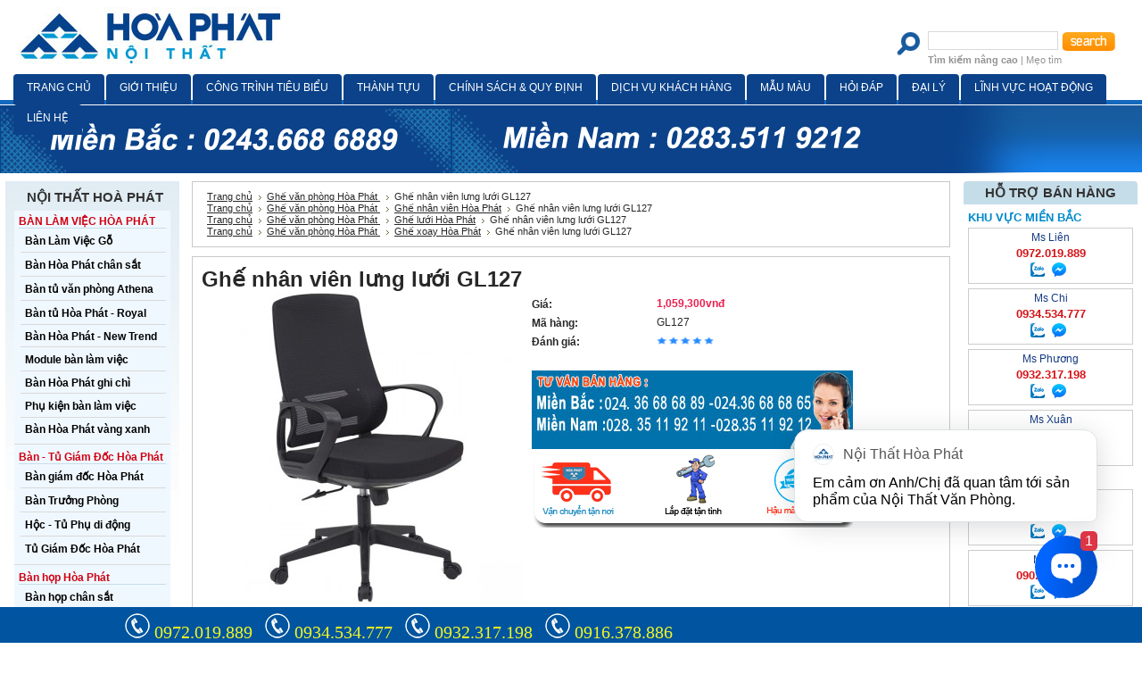

--- FILE ---
content_type: text/html; charset=UTF-8
request_url: http://noithathoaphat.com.vn/products/Gh%E1%BA%BF-nh%C3%A2n-vi%C3%AAn-l%C6%B0ng-l%C6%B0%E1%BB%9Bi-GL127.html
body_size: 16554
content:
<!DOCTYPE html PUBLIC "-//W3C//DTD XHTML 1.0 Transitional//EN" "http://www.w3.org/TR/xhtml1/DTD/xhtml1-transitional.dtd">
<html xml:lang="en" lang="en" xmlns="http://www.w3.org/1999/xhtml">
<head>
	<meta name="google-site-verification" content="fP8jy2iSZkWCyFL6QUFP0mgO-gKZVg4JgwKduIEQHXM" />
    <meta name="google-site-verification" content="BIEILQEP5mOrj30kTj9MKyQtCYNEuXeCi5ZPaBMCAow" />
	

	<title>GL127 | Ghế nhân viên lưng lưới GL127 | Nội Thất Hòa Phát</title>

	<meta http-equiv="Content-Type" content="text/html; charset=UTF-8" />
	<meta name="description" content="Ghế nhân viên lưng lưới GL127 thiết kế khung tựa nhựa bọc vải lưới, đệm mút bọc vải, chân nhựa bền đẹp. Sản phẩm của Tập Đoàn Hòa Phát" />
	<meta name="keywords" content="GL127, Ghế nhân viên lưng lưới GL127, ghế hòa phát, ghế lưới, ghế hòa phát, bàn ghế hòa phát, nội thất hòa phát, nội thất văn phòng, tập đoàn hòa phát, Hòa Phát" />
	<meta http-equiv="Content-Script-Type" content="text/javascript" />
	<meta http-equiv="Content-Style-Type" content="text/css" />
	<link rel="shortcut icon" href="http://noithathoaphat.com.vn/product_images/favicon.ico" />

	<link href="http://noithathoaphat.com.vn/templates/Software/Styles/styles.css?1" media="all" type="text/css" rel="stylesheet" />
<link href="http://noithathoaphat.com.vn/templates/Software/Styles/iselector.css?1" media="all" type="text/css" rel="stylesheet" />
<link href="http://noithathoaphat.com.vn/templates/Software/Styles/blue.css?1" media="all" type="text/css" rel="stylesheet" />
<!--[if IE]><link href="http://noithathoaphat.com.vn/templates/Software/Styles/ie.css?1" media="all" type="text/css" rel="stylesheet" /><![endif]-->
<link href="/javascript/jquery/plugins/imodal/imodal.css?1" type="text/css" rel="stylesheet" /><link href="/javascript/jquery/plugins/jqzoom/jqzoom.css?1" type="text/css" rel="stylesheet" />

	<!-- Tell the browsers about our RSS feeds -->
	<link rel="alternate" type="application/rss+xml" title="Tin tức mới nhất (RSS 2.0)" href="http://noithathoaphat.com.vn/rss.php?action=newblogs&amp;type=rss" />
<link rel="alternate" type="application/atom+xml" title="Tin tức mới nhất (Atom 0.3)" href="http://noithathoaphat.com.vn/rss.php?action=newblogs&amp;type=atom" />
<link rel="alternate" type="application/rss+xml" title="Sản phẩm mới (RSS 2.0)" href="http://noithathoaphat.com.vn/rss.php?type=rss" />
<link rel="alternate" type="application/atom+xml" title="Sản phẩm mới (Atom 0.3)" href="http://noithathoaphat.com.vn/rss.php?type=atom" />
<link rel="alternate" type="application/rss+xml" title="SP Phổ biến (RSS 2.0)" href="http://noithathoaphat.com.vn/rss.php?action=popularproducts&amp;type=rss" />
<link rel="alternate" type="application/atom+xml" title="SP Phổ biến (Atom 0.3)" href="http://noithathoaphat.com.vn/rss.php?action=popularproducts&amp;type=atom" />


	<!-- Include visitor tracking code (if any) -->
	<script type="text/javascript" src="http://noithathoaphat.com.vn/index.php?action=tracking_script"></script>

	
	<link type="text/css" rel="stylesheet" href="http://noithathoaphat.com.vn/popup/popup.css"/>

	


	<script type="text/javascript" src="http://noithathoaphat.com.vn/javascript/jquery.js?1"></script>
	<script type="text/javascript" src="http://noithathoaphat.com.vn/javascript/menudrop.js?1"></script>
	<script type="text/javascript" src="http://noithathoaphat.com.vn/javascript/common.js?1"></script>
	<script type="text/javascript" src="http://noithathoaphat.com.vn/javascript/iselector.js?1"></script>
	<script type="text/javascript" src="http://noithathoaphat.com.vn/popup/popup.js"></script>
	<script src="https://sp.zalo.me/plugins/sdk.js"></script>
	<script type="text/javascript">
	//<![CDATA[
	config.ShopPath = 'http://noithathoaphat.com.vn';
	config.AppPath = '';
	var ThumbImageWidth = 120;
	var ThumbImageHeight = 120;
	//]]>
	</script>
	<script type="text/javascript" src="/javascript/jquery/plugins/imodal/imodal.js?1"></script>
	<script type="text/javascript" src="http://noithathoaphat.com.vn/javascript/quicksearch.js"></script>
	
<script>
  (function(i,s,o,g,r,a,m){i['GoogleAnalyticsObject']=r;i[r]=i[r]||function(){
  (i[r].q=i[r].q||[]).push(arguments)},i[r].l=1*new Date();a=s.createElement(o),
  m=s.getElementsByTagName(o)[0];a.async=1;a.src=g;m.parentNode.insertBefore(a,m)
  })(window,document,'script','//www.google-analytics.com/analytics.js','ga');

  ga('create', 'UA-65301979-1', 'auto');
  ga('send', 'pageview');

</script>
</head>


<body>
	<script type="text/javascript" src="/javascript/product.functions.js?1"></script>
	<script type="text/javascript" src="/javascript/product.js?1"></script>
	<div id="Container">
			<div id="AjaxLoading"><img src="http://noithathoaphat.com.vn/templates/Software/images/ajax-loader.gif" alt="" />&nbsp; Loading... Please wait...</div>

		
		<div id="Outer">
			<div id="Header">
				<div id="Logo">
					<a href="http://noithathoaphat.com.vn/"><img src="http://noithathoaphat.com.vn/product_images/logohoaphat.jpg" border="0" id="LogoImage" alt="Nội thất Hòa Phát | Noi that Hoa Phat" /></a>

				</div>
							<div id="SearchForm">
				<form action="http://noithathoaphat.com.vn/search.php" method="get" onsubmit="return check_small_search_form()">
					<label for="search_query">Tìm kiếm</label>
					<input type="text" name="search_query" id="search_query" class="Textbox" value="" />
					<input type="image" src="http://noithathoaphat.com.vn/templates/Software/images/blue/Search.gif" class="Button" />
				</form>
				<p>
					<a href="http://noithathoaphat.com.vn/search.php?mode=advanced"><strong>Tìm kiếm nâng cao</strong></a> |
					<a href="http://noithathoaphat.com.vn/search.php?action=Tips">Mẹo tìm</a>
				</p>
			</div>

			<script type="text/javascript">
				var QuickSearchAlignment = 'left';
				var QuickSearchWidth = '232px';
				lang.EmptySmallSearch = "Bạn chưa nhập từ khóa cần tìm.";
			</script>

				<br class="Clear" />
			</div>
			<div id="Menu">
		<ul>
			<li class="First "><a href="http://noithathoaphat.com.vn/"><span>Trang chủ</span></a></li>
				<li class="HasSubMenu ">
		<a href="http://noithathoaphat.com.vn/pages/Gi%E1%BB%9Bi-thi%E1%BB%87u.html"><span>Giới thiệu</span></a>
		<ul>
	<li><a href="http://noithathoaphat.com.vn/news/329/Th%C4%83m-Quan-Showroom-n%E1%BB%99i-th%E1%BA%A5t-H%C3%B2a-Ph%C3%A1t-t%E1%BA%A1i-H%C3%A0-N%E1%BB%99i-b%E1%BA%B1ng-c%C3%B4ng-ngh%E1%BB%87-360-%C4%91%E1%BB%99.html">Showroom Nội Thất Hòa Phát</a></li>
</ul>
	</li>	<li class=" ">
		<a href="http://noithathoaphat.com.vn/pages/C%C3%B4ng-Tr%C3%ACnh-Ti%C3%AAu-Bi%E1%BB%83u.html"><span>Công Trình Tiêu Biểu</span></a>
		
	</li>	<li class="HasSubMenu ">
		<a href="http://noithathoaphat.com.vn/pages/Th%C3%A0nh-T%E1%BB%B1u.html"><span>Thành Tựu</span></a>
		<ul>
	<li><a href="http://noithathoaphat.com.vn/pages/Danh-hi%E1%BB%87u-v%C3%A0-ch%E1%BB%A9ng-nh%E1%BA%ADn.html">Danh hiệu và chứng nhận</a></li><li><a href="http://noithathoaphat.com.vn/pages/Th%C3%A0nh-T%E1%BB%B1u-v%C3%A0-K%E1%BA%BFt-Qu%E1%BA%A3.html">Thành Tựu và Kết Quả</a></li>
</ul>
	</li>	<li class="HasSubMenu ">
		<a href="http://noithathoaphat.com.vn/pages/Ch%C3%ADnh-S%C3%A1ch-%26-Quy-%C4%90%E1%BB%8Bnh.html"><span>Chính Sách &amp; Quy Định</span></a>
		<ul>
	<li><a href="http://noithathoaphat.com.vn/pages/Ch%C3%ADnh-S%C3%A1ch-V%E1%BA%ADn-Chuy%E1%BB%83n-%26-Giao-Nh%E1%BA%ADn.html">Chính Sách Vận Chuyển &amp; Giao Nhận</a></li><li><a href="http://noithathoaphat.com.vn/pages/Ch%C3%ADnh-S%C3%A1ch-%C4%90%E1%BB%95i-Tr%E1%BA%A3.html">Chính Sách Đổi Trả</a></li><li><a href="http://noithathoaphat.com.vn/pages/Quy-%C4%90%E1%BB%8Bnh-Thanh-To%C3%A1n.html">Quy Định Thanh Toán</a></li><li><a href="http://noithathoaphat.com.vn/pages/Hinh-th%E1%BB%A9c-thanh-to%C3%A1n.html">Hinh thức thanh toán</a></li>
</ul>
	</li>	<li class="HasSubMenu ">
		<a href="http://noithathoaphat.com.vn/pages/D%E1%BB%8Bch-V%E1%BB%A5-Kh%C3%A1ch-H%C3%A0ng.html"><span>Dịch Vụ Khách Hàng</span></a>
		<ul>
	<li><a href="http://noithathoaphat.com.vn/pages/Thi%E1%BA%BFt-k%E1%BA%BF-n%E1%BB%99i-th%E1%BA%A5t-v%C4%83n-ph%C3%B2ng-Tr%E1%BB%8Dn-G%C3%B3i.html">Thiết kế nội thất văn phòng Trọn Gói</a></li><li><a href="http://noithathoaphat.com.vn/pages/H%C6%B0%E1%BB%9Bng-d%E1%BA%ABn-b%E1%BA%A3o-qu%E1%BA%A3n-s%E1%BB%AD-d%E1%BB%A5ng.html">Hướng dẫn bảo quản sử dụng</a></li><li><a href="http://noithathoaphat.com.vn/pages/Quy-%C4%91%E1%BB%8Bnh-b%E1%BA%A3o-h%C3%A0nh.html">Quy định bảo hành</a></li><li><a href="http://noithathoaphat.com.vn/pages/Nh%E1%BA%ADn-Bi%E1%BA%BFt-S%E1%BA%A3n-Ph%E1%BA%A9m.html">Nhận Biết Sản Phẩm</a></li><li><a href="http://noithathoaphat.com.vn/pages/Catalogue-s%E1%BA%A3n-ph%E1%BA%A9m-N%E1%BB%99i-Th%E1%BA%A5t-H%C3%B2a-Ph%C3%A1t.html">Catalogue sản phẩm Nội Thất Hòa Phát</a></li><li><a href="http://noithathoaphat.com.vn/pages/HDSD-K%C3%89T-S%E1%BA%AET.html">HDSD KÉT SẮT</a></li><li><a href="http://noithathoaphat.com.vn/pages/H%C6%B0%E1%BB%9Bng-d%E1%BA%ABn-%C4%91%E1%BB%95i-m%C3%A3-k%C3%A9t-s%E1%BA%AFt-H%C3%B2a-Ph%C3%A1t.html">Hướng dẫn đổi mã két sắt Hòa Phát</a></li><li><a href="http://noithathoaphat.com.vn/pages/%C4%90%C4%83ng-k%C3%BD-l%C3%A0m-%C4%91%E1%BA%A1i-l%C3%BD.html">Đăng ký làm đại lý</a></li><li><a href="http://noithathoaphat.com.vn/pages/%C4%90%E1%BA%B7t-L%E1%BB%8Bch.html">Đặt Lịch</a></li>
</ul>
	</li>	<li class="HasSubMenu ">
		<a href="http://noithathoaphat.com.vn/pages/M%E1%BA%ABu-M%C3%A0u.html"><span>Mẫu Màu</span></a>
		<ul>
	<li><a href="http://noithathoaphat.com.vn/pages/M%E1%BA%ABu-M%C3%A0u-V%E1%BA%A3i.html">Mẫu Màu Vải</a></li><li><a href="http://noithathoaphat.com.vn/pages/M%E1%BA%ABu-M%C3%A0u-PVC-V%C3%A0-Da.html">Mẫu Màu PVC Và Da</a></li><li><a href="http://noithathoaphat.com.vn/pages/M%E1%BA%ABu-M%C3%A0u-Laminate.html">Mẫu Màu Laminate</a></li><li><a href="http://noithathoaphat.com.vn/pages/M%E1%BA%ABu-m%C3%A0u-g%E1%BB%97-Veneer-v%C3%A0-g%E1%BB%97-t%E1%BB%B1-nhi%C3%AAn.html">Mẫu màu gỗ Veneer và gỗ tự nhiên</a></li><li><a href="http://noithathoaphat.com.vn/pages/M%E1%BA%ABu-m%C3%A0u-g%E1%BB%97-s%C6%A1n-PU.html">Mẫu màu gỗ sơn PU</a></li><li><a href="http://noithathoaphat.com.vn/pages/M%E1%BA%ABu-m%C3%A0u-g%E1%BB%97-Melamine.html">Mẫu màu gỗ Melamine</a></li>
</ul>
	</li>	<li class=" ">
		<a href="http://noithathoaphat.com.vn/pages/H%E1%BB%8Fi-%C4%90%C3%A1p.html"><span>Hỏi Đáp</span></a>
		
	</li>	<li class=" ">
		<a href="http://noithathoaphat.com.vn/pages/%C4%90%E1%BA%A1i-l%C3%BD.html"><span>Đại lý</span></a>
		
	</li>	<li class="HasSubMenu ">
		<a href="http://noithathoaphat.com.vn/pages/L%C4%A9nh-V%E1%BB%B1c-Ho%E1%BA%A1t-%C4%90%E1%BB%99ng.html"><span>Lĩnh Vực Hoạt Động</span></a>
		<ul>
	<li><a href="http://noithathoaphat.com.vn/pages/Th%C3%A9p-X%C3%A2y-D%E1%BB%B1ng.html">Thép Xây Dựng</a></li><li><a href="http://noithathoaphat.com.vn/pages/%E1%BB%90ng-Th%C3%A9p.html">Ống Thép</a></li><li><a href="http://noithathoaphat.com.vn/pages/Gi%E1%BB%9Bi-thi%E1%BB%87u.html">Nội Thất</a></li><li><a href="http://noithathoaphat.com.vn/pages/Thi%E1%BA%BFt-B%E1%BB%8B-X%C3%A2y-D%E1%BB%B1ng.html">Thiết Bị Xây Dựng</a></li>
</ul>
	</li>	<li class=" ">
		<a href="http://noithathoaphat.com.vn/pages/Li%C3%AAn-h%E1%BB%87.html"><span>Liên hệ</span></a>
		
	</li>
		</ul>
	</div>


	<div id="Wrapper">
		<div id="WrapperBanner">

</div>
		<div class="Left" id="LayoutColumn1">
							<div class="Block CategoryList Moveable Panel" id="SideCategoryList">
					<h2>Nội thất Hoà Phát</h2>
					<div class="BlockContent">
						<ul>
								<li class=""><a href="http://noithathoaphat.com.vn/categories/B%C3%80N-L%C3%80M-VI%E1%BB%86C-H%C3%92A-PH%C3%81T/">BÀN LÀM VIỆC HÒA PHÁT</a>
	<ul>	<li class=""><a href="http://noithathoaphat.com.vn/categories/B%C3%80N-L%C3%80M-VI%E1%BB%86C-H%C3%92A-PH%C3%81T/B%C3%A0n-L%C3%A0m-Vi%E1%BB%87c-G%E1%BB%97/">Bàn Làm Việc Gỗ</a>
	
	</li>	<li class=""><a href="http://noithathoaphat.com.vn/categories/B%C3%80N-L%C3%80M-VI%E1%BB%86C-H%C3%92A-PH%C3%81T/B%C3%A0n-H%C3%B2a-Ph%C3%A1t-ch%C3%A2n-s%E1%BA%AFt-/">Bàn Hòa Phát chân sắt </a>
	
	</li>	<li class=""><a href="http://noithathoaphat.com.vn/categories/B%C3%80N-L%C3%80M-VI%E1%BB%86C-H%C3%92A-PH%C3%81T/B%C3%A0n-t%E1%BB%A7-v%C4%83n-ph%C3%B2ng-Athena/">Bàn tủ văn phòng Athena</a>
	
	</li>	<li class=""><a href="http://noithathoaphat.com.vn/categories/B%C3%80N-L%C3%80M-VI%E1%BB%86C-H%C3%92A-PH%C3%81T/B%C3%A0n-t%E1%BB%A7-H%C3%B2a-Ph%C3%A1t-%252d-Royal/">Bàn tủ Hòa Phát - Royal</a>
	
	</li>	<li class=""><a href="http://noithathoaphat.com.vn/categories/B%C3%80N-L%C3%80M-VI%E1%BB%86C-H%C3%92A-PH%C3%81T/B%C3%A0n-H%C3%B2a-Ph%C3%A1t-%252d-New-Trend/">Bàn Hòa Phát - New Trend</a>
	
	</li>	<li class=""><a href="http://noithathoaphat.com.vn/categories/B%C3%80N-L%C3%80M-VI%E1%BB%86C-H%C3%92A-PH%C3%81T/Module-b%C3%A0n-l%C3%A0m-vi%E1%BB%87c/">Module bàn làm việc</a>
	
	</li>	<li class=""><a href="http://noithathoaphat.com.vn/categories/B%C3%80N-L%C3%80M-VI%E1%BB%86C-H%C3%92A-PH%C3%81T/B%C3%A0n-H%C3%B2a-Ph%C3%A1t-ghi-ch%C3%AC/">Bàn Hòa Phát ghi chì</a>
	
	</li>	<li class=""><a href="http://noithathoaphat.com.vn/categories/B%C3%80N-L%C3%80M-VI%E1%BB%86C-H%C3%92A-PH%C3%81T/Ph%E1%BB%A5-ki%E1%BB%87n-b%C3%A0n-l%C3%A0m-vi%E1%BB%87c/">Phụ kiện bàn làm việc</a>
	
	</li>	<li class="LastChild"><a href="http://noithathoaphat.com.vn/categories/B%C3%80N-L%C3%80M-VI%E1%BB%86C-H%C3%92A-PH%C3%81T/B%C3%A0n-H%C3%B2a-Ph%C3%A1t-v%C3%A0ng-xanh/">Bàn Hòa Phát vàng xanh</a>
	
	</li></ul>
	</li>	<li class=""><a href="http://noithathoaphat.com.vn/categories/B%C3%A0n-%252d-T%E1%BB%A7-Gi%C3%A1m-%C4%90%E1%BB%91c-H%C3%B2a-Ph%C3%A1t/">Bàn - Tủ Giám Đốc Hòa Phát</a>
	<ul>	<li class=""><a href="http://noithathoaphat.com.vn/categories/B%C3%A0n-%252d-T%E1%BB%A7-Gi%C3%A1m-%C4%90%E1%BB%91c-H%C3%B2a-Ph%C3%A1t/B%C3%A0n-gi%C3%A1m-%C4%91%E1%BB%91c-H%C3%B2a-Ph%C3%A1t/">Bàn giám đốc Hòa Phát</a>
	
	</li>	<li class=""><a href="http://noithathoaphat.com.vn/categories/B%C3%A0n-%252d-T%E1%BB%A7-Gi%C3%A1m-%C4%90%E1%BB%91c-H%C3%B2a-Ph%C3%A1t/B%C3%A0n-Tr%C6%B0%E1%BB%9Fng-Ph%C3%B2ng/">Bàn Trưởng Phòng</a>
	
	</li>	<li class=""><a href="http://noithathoaphat.com.vn/categories/B%C3%A0n-%252d-T%E1%BB%A7-Gi%C3%A1m-%C4%90%E1%BB%91c-H%C3%B2a-Ph%C3%A1t/H%E1%BB%99c-%252d-T%E1%BB%A7-Ph%E1%BB%A5-di-%C4%91%E1%BB%99ng/">Hộc - Tủ Phụ di động</a>
	
	</li>	<li class="LastChild"><a href="http://noithathoaphat.com.vn/categories/B%C3%A0n-%252d-T%E1%BB%A7-Gi%C3%A1m-%C4%90%E1%BB%91c-H%C3%B2a-Ph%C3%A1t/T%E1%BB%A7-Gi%C3%A1m-%C4%90%E1%BB%91c-H%C3%B2a-Ph%C3%A1t/">Tủ Giám Đốc Hòa Phát</a>
	
	</li></ul>
	</li>	<li class=""><a href="http://noithathoaphat.com.vn/categories/B%C3%A0n-h%E1%BB%8Dp-H%C3%B2a-Ph%C3%A1t/">Bàn họp Hòa Phát</a>
	<ul>	<li class=""><a href="http://noithathoaphat.com.vn/categories/B%C3%A0n-h%E1%BB%8Dp-H%C3%B2a-Ph%C3%A1t/B%C3%A0n-h%E1%BB%8Dp-ch%C3%A2n-s%E1%BA%AFt/">Bàn họp chân sắt</a>
	
	</li>	<li class=""><a href="http://noithathoaphat.com.vn/categories/B%C3%A0n-h%E1%BB%8Dp-H%C3%B2a-Ph%C3%A1t/B%C3%A0n-h%E1%BB%8Dp-H%C3%B2a-Ph%C3%A1t-s%C6%A1n-PU/">Bàn họp Hòa Phát sơn PU</a>
	
	</li>	<li class=""><a href="http://noithathoaphat.com.vn/categories/B%C3%A0n-h%E1%BB%8Dp-H%C3%B2a-Ph%C3%A1t/B%C3%A0n-h%E1%BB%8Dp-H%C3%B2a-Ph%C3%A1t-ghi-ch%C3%AC/">Bàn họp Hòa Phát ghi chì</a>
	
	</li>	<li class=""><a href="http://noithathoaphat.com.vn/categories/B%C3%A0n-h%E1%BB%8Dp-H%C3%B2a-Ph%C3%A1t/B%C3%A0n-h%E1%BB%8Dp-H%C3%B2a-Ph%C3%A1t-v%C3%A0ng-xanh/">Bàn họp Hòa Phát vàng xanh</a>
	
	</li>	<li class=""><a href="http://noithathoaphat.com.vn/categories/B%C3%A0n-h%E1%BB%8Dp-H%C3%B2a-Ph%C3%A1t/B%C3%A0n-h%E1%BB%8Dp-H%C3%B2a-Ph%C3%A1t-Verneer/">Bàn họp Hòa Phát Verneer</a>
	
	</li>	<li class=""><a href="http://noithathoaphat.com.vn/categories/B%C3%A0n-h%E1%BB%8Dp-H%C3%B2a-Ph%C3%A1t/B%C3%A0n-H%E1%BB%8Dp-Royal/">Bàn Họp Royal</a>
	
	</li>	<li class=""><a href="http://noithathoaphat.com.vn/categories/B%C3%A0n-h%E1%BB%8Dp-H%C3%B2a-Ph%C3%A1t/B%C3%A0n-h%E1%BB%8Dp-H%C3%B2a-Ph%C3%A1t-Athena/">Bàn họp Hòa Phát Athena</a>
	
	</li>	<li class="LastChild"><a href="http://noithathoaphat.com.vn/categories/B%C3%A0n-h%E1%BB%8Dp-H%C3%B2a-Ph%C3%A1t/B%C3%A0n-h%E1%BB%8Dp-H%C3%B2a-Ph%C3%A1t-NewTrend/">Bàn họp Hòa Phát NewTrend</a>
	
	</li></ul>
	</li>	<li class=""><a href="http://noithathoaphat.com.vn/categories/B%C3%A0n-vi-t%C3%ADnh-H%C3%B2a-Ph%C3%A1t/">Bàn vi tính Hòa Phát</a>
	<ul>	<li class=""><a href="http://noithathoaphat.com.vn/categories/B%C3%A0n-vi-t%C3%ADnh-H%C3%B2a-Ph%C3%A1t/B%C3%A0n-vi-t%C3%ADnh-g%E1%BB%97-H%C3%B2a-Ph%C3%A1t/">Bàn vi tính gỗ Hòa Phát</a>
	
	</li>	<li class="LastChild"><a href="http://noithathoaphat.com.vn/categories/B%C3%A0n-vi-t%C3%ADnh-H%C3%B2a-Ph%C3%A1t/B%C3%A0n-vi-t%C3%ADnh-khung-s%E1%BA%AFt/">Bàn vi tính khung sắt</a>
	
	</li></ul>
	</li>	<li class=""><a href="http://noithathoaphat.com.vn/categories/Gh%E1%BA%BF-v%C4%83n-ph%C3%B2ng-H%C3%B2a-Ph%C3%A1t-/">Ghế văn phòng Hòa Phát </a>
	<ul>	<li class=""><a href="http://noithathoaphat.com.vn/categories/Gh%E1%BA%BF-v%C4%83n-ph%C3%B2ng-H%C3%B2a-Ph%C3%A1t-/Gh%E1%BA%BF-gi%C3%A1m-%C4%91%E1%BB%91c-TQ/">Ghế giám đốc TQ</a>
	
	</li>	<li class=""><a href="http://noithathoaphat.com.vn/categories/Gh%E1%BA%BF-v%C4%83n-ph%C3%B2ng-H%C3%B2a-Ph%C3%A1t-/Gh%E1%BA%BF-nh%C3%A2n-vi%C3%AAn-H%C3%B2a-Ph%C3%A1t/">Ghế nhân viên Hòa Phát</a>
	
	</li>	<li class=""><a href="http://noithathoaphat.com.vn/categories/Gh%E1%BA%BF-v%C4%83n-ph%C3%B2ng-H%C3%B2a-Ph%C3%A1t-/Gh%E1%BA%BF-H%C3%B2a-Ph%C3%A1t-ch%C3%A2n-qu%E1%BB%B3/">Ghế Hòa Phát chân quỳ</a>
	
	</li>	<li class=""><a href="http://noithathoaphat.com.vn/categories/Gh%E1%BA%BF-v%C4%83n-ph%C3%B2ng-H%C3%B2a-Ph%C3%A1t-/Gh%E1%BA%BF-xoay-H%C3%B2a-Ph%C3%A1t/">Ghế xoay Hòa Phát</a>
	
	</li>	<li class=""><a href="http://noithathoaphat.com.vn/categories/Gh%E1%BA%BF-v%C4%83n-ph%C3%B2ng-H%C3%B2a-Ph%C3%A1t-/Gh%E1%BA%BF-l%C6%B0%E1%BB%9Bi-H%C3%B2a-Ph%C3%A1t/">Ghế lưới Hòa Phát</a>
	
	</li>	<li class=""><a href="http://noithathoaphat.com.vn/categories/Gh%E1%BA%BF-v%C4%83n-ph%C3%B2ng-H%C3%B2a-Ph%C3%A1t-/Gh%E1%BA%BF-da-H%C3%B2a-Ph%C3%A1t-cao-c%E1%BA%A5p/">Ghế da Hòa Phát cao cấp</a>
	
	</li>	<li class=""><a href="http://noithathoaphat.com.vn/categories/Gh%E1%BA%BF-v%C4%83n-ph%C3%B2ng-H%C3%B2a-Ph%C3%A1t-/Gh%E1%BA%BF-da-tr%C6%B0%E1%BB%9Fng-ph%C3%B2ng/">Ghế da trưởng phòng</a>
	
	</li>	<li class=""><a href="http://noithathoaphat.com.vn/categories/Gh%E1%BA%BF-v%C4%83n-ph%C3%B2ng-H%C3%B2a-Ph%C3%A1t-/Gh%E1%BA%BF-h%E1%BB%8Dp-da-cao-c%E1%BA%A5p/">Ghế họp da cao cấp</a>
	
	</li>	<li class=""><a href="http://noithathoaphat.com.vn/categories/Gh%E1%BA%BF-v%C4%83n-ph%C3%B2ng-H%C3%B2a-Ph%C3%A1t-/Gh%E1%BA%BF-H%C3%B2a-Ph%C3%A1t-l%C6%B0ng-cao/">Ghế Hòa Phát lưng cao</a>
	
	</li>	<li class=""><a href="http://noithathoaphat.com.vn/categories/Gh%E1%BA%BF-v%C4%83n-ph%C3%B2ng-H%C3%B2a-Ph%C3%A1t-/Gh%E1%BA%BF-H%C3%B2a-Ph%C3%A1t-l%C6%B0ng-trung/">Ghế Hòa Phát lưng trung</a>
	
	</li>	<li class=""><a href="http://noithathoaphat.com.vn/categories/Gh%E1%BA%BF-v%C4%83n-ph%C3%B2ng-H%C3%B2a-Ph%C3%A1t-/Gh%E1%BA%BF-h%E1%BB%8Dp-H%C3%B2a-Ph%C3%A1t/">Ghế họp Hòa Phát</a>
	
	</li>	<li class=""><a href="http://noithathoaphat.com.vn/categories/Gh%E1%BA%BF-v%C4%83n-ph%C3%B2ng-H%C3%B2a-Ph%C3%A1t-/Gh%E1%BA%BF-qu%E1%BA%A7y-bar/">Ghế quầy bar</a>
	
	</li>	<li class=""><a href="http://noithathoaphat.com.vn/categories/Gh%E1%BA%BF-v%C4%83n-ph%C3%B2ng-H%C3%B2a-Ph%C3%A1t-/Gh%E1%BA%BF-xoay-tr%E1%BA%BB-em/">Ghế xoay trẻ em</a>
	
	</li>	<li class=""><a href="http://noithathoaphat.com.vn/categories/Gh%E1%BA%BF-v%C4%83n-ph%C3%B2ng-H%C3%B2a-Ph%C3%A1t-/Gh%E1%BA%BF-nh%E1%BA%ADp-kh%E1%BA%A9u/">Ghế nhập khẩu</a>
	
	</li>	<li class=""><a href="http://noithathoaphat.com.vn/categories/Gh%E1%BA%BF-v%C4%83n-ph%C3%B2ng-H%C3%B2a-Ph%C3%A1t-/Gh%E1%BA%BF-c%C3%B4ng-th%C3%A1i-h%E1%BB%8Dc/">Ghế công thái học</a>
	
	</li>	<li class="LastChild"><a href="http://noithathoaphat.com.vn/categories/Gh%E1%BA%BF-v%C4%83n-ph%C3%B2ng-H%C3%B2a-Ph%C3%A1t-/Gh%E1%BA%BF-Training/">Ghế Training</a>
	
	</li></ul>
	</li>	<li class=""><a href="http://noithathoaphat.com.vn/categories/T%E1%BB%A7-H%C3%B2a-Ph%C3%A1t/">Tủ Hòa Phát</a>
	<ul>	<li class=""><a href="http://noithathoaphat.com.vn/categories/T%E1%BB%A7-H%C3%B2a-Ph%C3%A1t/T%E1%BB%A7-G%E1%BB%ADi-%C4%90%E1%BB%93-Th%C3%B4ng-Minh/">Tủ Gửi Đồ Thông Minh</a>
	
	</li>	<li class=""><a href="http://noithathoaphat.com.vn/categories/T%E1%BB%A7-H%C3%B2a-Ph%C3%A1t/T%E1%BB%A7-G%E1%BB%97-H%C3%B2a-Ph%C3%A1t/">Tủ Gỗ Hòa Phát</a>
	
	</li>	<li class=""><a href="http://noithathoaphat.com.vn/categories/T%E1%BB%A7-H%C3%B2a-Ph%C3%A1t/T%E1%BB%A7-S%E1%BA%AFt-H%C3%B2a-Ph%C3%A1t/">Tủ Sắt Hòa Phát</a>
	
	</li>	<li class=""><a href="http://noithathoaphat.com.vn/categories/T%E1%BB%A7-H%C3%B2a-Ph%C3%A1t/T%E1%BB%A7-H%E1%BB%93-S%C6%A1/">Tủ Hồ Sơ</a>
	
	</li>	<li class=""><a href="http://noithathoaphat.com.vn/categories/T%E1%BB%A7-H%C3%B2a-Ph%C3%A1t/T%E1%BB%A7-T%C3%A0i-Li%E1%BB%87u/">Tủ Tài Liệu</a>
	
	</li>	<li class=""><a href="http://noithathoaphat.com.vn/categories/T%E1%BB%A7-H%C3%B2a-Ph%C3%A1t/T%E1%BB%A7-Locker-H%C3%B2a-Ph%C3%A1t/">Tủ Locker Hòa Phát</a>
	
	</li>	<li class=""><a href="http://noithathoaphat.com.vn/categories/T%E1%BB%A7-H%C3%B2a-Ph%C3%A1t/T%E1%BB%A7-h%E1%BB%93-s%C6%A1-di-%C4%91%E1%BB%99ng/">Tủ hồ sơ di động</a>
	
	</li>	<li class=""><a href="http://noithathoaphat.com.vn/categories/T%E1%BB%A7-H%C3%B2a-Ph%C3%A1t/T%E1%BB%A7-treo-qu%E1%BA%A7n-%C3%A1o/">Tủ treo quần áo</a>
	
	</li>	<li class=""><a href="http://noithathoaphat.com.vn/categories/T%E1%BB%A7-H%C3%B2a-Ph%C3%A1t/T%E1%BB%A7-%C4%90%E1%BB%83-Gi%C3%A0y/">Tủ Để Giày</a>
	
	</li>	<li class="LastChild"><a href="http://noithathoaphat.com.vn/categories/T%E1%BB%A7-H%C3%B2a-Ph%C3%A1t/T%E1%BB%A7-S%E1%BA%AFt-%C4%90%E1%BB%B1ng-Qu%E1%BA%A7n-%C3%81o/">Tủ Sắt Đựng Quần Áo</a>
	
	</li></ul>
	</li>	<li class=""><a href="http://noithathoaphat.com.vn/categories/Gh%E1%BA%BF-g%E1%BA%A5p%2C-gh%E1%BA%BF-nan%2C-gh%E1%BA%BF-nh%E1%BB%B1a/">Ghế gấp, ghế nan, ghế nhựa</a>
	<ul>	<li class=""><a href="http://noithathoaphat.com.vn/categories/Gh%E1%BA%BF-g%E1%BA%A5p%2C-gh%E1%BA%BF-nan%2C-gh%E1%BA%BF-nh%E1%BB%B1a/Gh%E1%BA%BF-g%E1%BA%A5p-H%C3%B2a-Ph%C3%A1t/">Ghế gấp Hòa Phát</a>
	
	</li>	<li class=""><a href="http://noithathoaphat.com.vn/categories/Gh%E1%BA%BF-g%E1%BA%A5p%2C-gh%E1%BA%BF-nan%2C-gh%E1%BA%BF-nh%E1%BB%B1a/Gh%E1%BA%BF-nan-H%C3%B2a-Ph%C3%A1t/">Ghế nan Hòa Phát</a>
	
	</li>	<li class=""><a href="http://noithathoaphat.com.vn/categories/Gh%E1%BA%BF-g%E1%BA%A5p%2C-gh%E1%BA%BF-nan%2C-gh%E1%BA%BF-nh%E1%BB%B1a/Gh%E1%BA%BF-nh%E1%BB%B1a-H%C3%B2a-Ph%C3%A1t/">Ghế nhựa Hòa Phát</a>
	
	</li>	<li class="LastChild"><a href="http://noithathoaphat.com.vn/categories/Gh%E1%BA%BF-g%E1%BA%A5p%2C-gh%E1%BA%BF-nan%2C-gh%E1%BA%BF-nh%E1%BB%B1a/Gh%E1%BA%BF-g%E1%BA%A5p-li%E1%BB%81n-b%C3%A0n/">Ghế gấp liền bàn</a>
	
	</li></ul>
	</li>	<li class=""><a href="http://noithathoaphat.com.vn/categories/V%C3%A1ch-Ng%C4%83n-V%C4%83n-Ph%C3%B2ng/">Vách Ngăn Văn Phòng</a>
	<ul>	<li class=""><a href="http://noithathoaphat.com.vn/categories/V%C3%A1ch-Ng%C4%83n-V%C4%83n-Ph%C3%B2ng/V%C3%A1ch-Ng%C4%83n-N%E1%BB%89/">Vách Ngăn Nỉ</a>
	
	</li>	<li class=""><a href="http://noithathoaphat.com.vn/categories/V%C3%A1ch-Ng%C4%83n-V%C4%83n-Ph%C3%B2ng/V%C3%A1ch-Ng%C4%83n-G%E1%BB%97/">Vách Ngăn Gỗ</a>
	
	</li>	<li class="LastChild"><a href="http://noithathoaphat.com.vn/categories/V%C3%A1ch-Ng%C4%83n-V%C4%83n-Ph%C3%B2ng/V%C3%A1ch-Ng%C4%83n-Di-%C4%90%E1%BB%99ng/">Vách Ngăn Di Động</a>
	
	</li></ul>
	</li>	<li class=""><a href="http://noithathoaphat.com.vn/categories/B%C3%A0n-%C4%83n-c%C3%B4ng-nghi%E1%BB%87p/">Bàn ăn công nghiệp</a>
	<ul>	<li class=""><a href="http://noithathoaphat.com.vn/categories/B%C3%A0n-%C4%83n-c%C3%B4ng-nghi%E1%BB%87p/B%C3%A0n-%C4%83n-c%C3%B3-m%C3%B3c-treo-gh%E1%BA%BF/">Bàn ăn có móc treo ghế</a>
	
	</li>	<li class="LastChild"><a href="http://noithathoaphat.com.vn/categories/B%C3%A0n-%C4%83n-c%C3%B4ng-nghi%E1%BB%87p/Gh%E1%BA%BF-%C4%91%C3%B4n-inox-H%C3%B2a-Ph%C3%A1t/">Ghế đôn inox Hòa Phát</a>
	
	</li></ul>
	</li>	<li class=""><a href="http://noithathoaphat.com.vn/categories/Gh%E1%BA%BF-h%E1%BB%99i-tr%C6%B0%E1%BB%9Dng-H%C3%B2a-Ph%C3%A1t/">Ghế hội trường Hòa Phát</a>
	<ul>	<li class=""><a href="http://noithathoaphat.com.vn/categories/Gh%E1%BA%BF-h%E1%BB%99i-tr%C6%B0%E1%BB%9Dng-H%C3%B2a-Ph%C3%A1t/Gh%E1%BA%BF-h%E1%BB%99i-tr%C6%B0%E1%BB%9Dng-cao-c%E1%BA%A5p/">Ghế hội trường cao cấp</a>
	
	</li>	<li class=""><a href="http://noithathoaphat.com.vn/categories/Gh%E1%BA%BF-h%E1%BB%99i-tr%C6%B0%E1%BB%9Dng-H%C3%B2a-Ph%C3%A1t/Gh%E1%BA%BF-h%E1%BB%99i-tr%C6%B0%E1%BB%9Dng-nh%E1%BA%ADp-kh%E1%BA%A9u/">Ghế hội trường nhập khẩu</a>
	
	</li>	<li class=""><a href="http://noithathoaphat.com.vn/categories/Gh%E1%BA%BF-h%E1%BB%99i-tr%C6%B0%E1%BB%9Dng-H%C3%B2a-Ph%C3%A1t/Gh%E1%BA%BF-h%E1%BB%99i-tr%C6%B0%E1%BB%9Dng-g%E1%BB%97-t%E1%BB%B1-nhi%C3%AAn/">Ghế hội trường gỗ tự nhiên</a>
	
	</li>	<li class=""><a href="http://noithathoaphat.com.vn/categories/Gh%E1%BA%BF-h%E1%BB%99i-tr%C6%B0%E1%BB%9Dng-H%C3%B2a-Ph%C3%A1t/Gh%E1%BA%BF-h%E1%BB%99i-tr%C6%B0%E1%BB%9Dng-khung-ch%C3%A2n-s%E1%BA%AFt/">Ghế hội trường khung chân sắt</a>
	
	</li>	<li class=""><a href="http://noithathoaphat.com.vn/categories/Gh%E1%BA%BF-h%E1%BB%99i-tr%C6%B0%E1%BB%9Dng-H%C3%B2a-Ph%C3%A1t/Gh%E1%BA%BF-h%E1%BB%99i-tr%C6%B0%E1%BB%9Dng-cho-nh%C3%A0-h%C3%A1t/">Ghế hội trường cho nhà hát</a>
	
	</li>	<li class=""><a href="http://noithathoaphat.com.vn/categories/Gh%E1%BA%BF-h%E1%BB%99i-tr%C6%B0%E1%BB%9Dng-H%C3%B2a-Ph%C3%A1t/Gh%E1%BA%BF-h%E1%BB%99i-tr%C6%B0%E1%BB%9Dng-cho-r%E1%BA%A1p-chi%E1%BA%BFu-phim/">Ghế hội trường cho rạp chiếu phim</a>
	
	</li>	<li class=""><a href="http://noithathoaphat.com.vn/categories/Gh%E1%BA%BF-h%E1%BB%99i-tr%C6%B0%E1%BB%9Dng-H%C3%B2a-Ph%C3%A1t/Gh%E1%BA%BF-h%E1%BB%99i-tr%C6%B0%E1%BB%9Dng-cho-trung-t%C3%A2m-h%E1%BB%99i-ngh%E1%BB%8B/">Ghế hội trường cho trung tâm hội nghị</a>
	
	</li>	<li class=""><a href="http://noithathoaphat.com.vn/categories/Gh%E1%BA%BF-h%E1%BB%99i-tr%C6%B0%E1%BB%9Dng-H%C3%B2a-Ph%C3%A1t/Gh%E1%BA%BF-h%E1%BB%99i-tr%C6%B0%E1%BB%9Dng-c%C3%B3-b%C3%A0n-vi%E1%BA%BFt/">Ghế hội trường có bàn viết</a>
	
	</li>	<li class="LastChild"><a href="http://noithathoaphat.com.vn/categories/Gh%E1%BA%BF-h%E1%BB%99i-tr%C6%B0%E1%BB%9Dng-H%C3%B2a-Ph%C3%A1t/Gh%E1%BA%BF-h%E1%BB%99i-tr%C6%B0%E1%BB%9Dng-tr%C6%B0%E1%BB%9Dng-h%E1%BB%8Dc/">Ghế hội trường trường học</a>
	
	</li></ul>
	</li>	<li class=""><a href="http://noithathoaphat.com.vn/categories/B%C3%A0n-h%E1%BB%99i-tr%C6%B0%E1%BB%9Dng-H%C3%B2a-Ph%C3%A1t/">Bàn hội trường Hòa Phát</a>
	<ul>	<li class=""><a href="http://noithathoaphat.com.vn/categories/B%C3%A0n-h%E1%BB%99i-tr%C6%B0%E1%BB%9Dng-H%C3%B2a-Ph%C3%A1t/B%C3%A0n-h%E1%BB%99i-tr%C6%B0%E1%BB%9Dng-g%E1%BB%97-t%E1%BB%B1-nhi%C3%AAn/">Bàn hội trường gỗ tự nhiên</a>
	
	</li>	<li class=""><a href="http://noithathoaphat.com.vn/categories/B%C3%A0n-h%E1%BB%99i-tr%C6%B0%E1%BB%9Dng-H%C3%B2a-Ph%C3%A1t/B%C3%A0n-h%E1%BB%99i-tr%C6%B0%E1%BB%9Dng-khung-s%E1%BA%AFt/">Bàn hội trường khung sắt</a>
	
	</li>	<li class=""><a href="http://noithathoaphat.com.vn/categories/B%C3%A0n-h%E1%BB%99i-tr%C6%B0%E1%BB%9Dng-H%C3%B2a-Ph%C3%A1t/B%C3%A0n-h%E1%BB%99i-tr%C6%B0%E1%BB%9Dng-g%E1%BB%97-Veneer/">Bàn hội trường gỗ Veneer</a>
	
	</li>	<li class=""><a href="http://noithathoaphat.com.vn/categories/B%C3%A0n-h%E1%BB%99i-tr%C6%B0%E1%BB%9Dng-H%C3%B2a-Ph%C3%A1t/B%C3%A0n-h%E1%BB%99i-tr%C6%B0%E1%BB%9Dng-V%C3%A0ng-Xanh/">Bàn hội trường Vàng Xanh</a>
	
	</li>	<li class="LastChild"><a href="http://noithathoaphat.com.vn/categories/B%C3%A0n-h%E1%BB%99i-tr%C6%B0%E1%BB%9Dng-H%C3%B2a-Ph%C3%A1t/B%C3%A0n-h%E1%BB%99i-tr%C6%B0%E1%BB%9Dng-Ghi-Ch%C3%AC/">Bàn hội trường Ghi Chì</a>
	
	</li></ul>
	</li>	<li class=""><a href="http://noithathoaphat.com.vn/categories/Gh%E1%BA%BF-ph%C3%B2ng-ch%E1%BB%9D-H%C3%B2a-Ph%C3%A1t/">Ghế phòng chờ Hòa Phát</a>
	<ul>	<li class=""><a href="http://noithathoaphat.com.vn/categories/Gh%E1%BA%BF-ph%C3%B2ng-ch%E1%BB%9D-H%C3%B2a-Ph%C3%A1t/Gh%E1%BA%BF-b%C4%83ng-ch%E1%BB%9D-Inox/">Ghế băng chờ Inox</a>
	
	</li>	<li class=""><a href="http://noithathoaphat.com.vn/categories/Gh%E1%BA%BF-ph%C3%B2ng-ch%E1%BB%9D-H%C3%B2a-Ph%C3%A1t/Gh%E1%BA%BF-b%C4%83ng-ch%E1%BB%9D-Nh%E1%BB%B1a/">Ghế băng chờ Nhựa</a>
	
	</li>	<li class=""><a href="http://noithathoaphat.com.vn/categories/Gh%E1%BA%BF-ph%C3%B2ng-ch%E1%BB%9D-H%C3%B2a-Ph%C3%A1t/Gh%E1%BA%BF-b%C4%83ng-g%E1%BB%97/">Ghế băng gỗ</a>
	
	</li>	<li class=""><a href="http://noithathoaphat.com.vn/categories/Gh%E1%BA%BF-ph%C3%B2ng-ch%E1%BB%9D-H%C3%B2a-Ph%C3%A1t/Gh%E1%BA%BF-ph%C3%B2ng-ch%E1%BB%9D-%C4%91%E1%BB%87m-N%E1%BB%89/">Ghế phòng chờ đệm Nỉ</a>
	
	</li>	<li class="LastChild"><a href="http://noithathoaphat.com.vn/categories/Gh%E1%BA%BF-ph%C3%B2ng-ch%E1%BB%9D-H%C3%B2a-Ph%C3%A1t/Gh%E1%BA%BF-b%C4%83ng-ch%E1%BB%9D-4-ch%E1%BB%97/">Ghế băng chờ 4 chỗ</a>
	
	</li></ul>
	</li>	<li class=""><a href="http://noithathoaphat.com.vn/categories/B%C3%A0n-qu%E1%BA%A7y-l%E1%BB%85-t%C3%A2n-H%C3%B2a-Ph%C3%A1t/">Bàn quầy lễ tân Hòa Phát</a>
	
	</li>	<li class=""><a href="http://noithathoaphat.com.vn/categories/K%C3%A9t-s%E1%BA%AFt-%252d-K%C3%A9t-b%E1%BA%A1c-H%C3%B2a-Ph%C3%A1t/">Két sắt - Két bạc Hòa Phát</a>
	<ul>	<li class=""><a href="http://noithathoaphat.com.vn/categories/K%C3%A9t-s%E1%BA%AFt-%252d-K%C3%A9t-b%E1%BA%A1c-H%C3%B2a-Ph%C3%A1t/K%C3%A9t-s%E1%BA%AFt-cao-c%E1%BA%A5p-PIONEER/">Két sắt cao cấp PIONEER</a>
	
	</li>	<li class=""><a href="http://noithathoaphat.com.vn/categories/K%C3%A9t-s%E1%BA%AFt-%252d-K%C3%A9t-b%E1%BA%A1c-H%C3%B2a-Ph%C3%A1t/K%C3%A9t-S%E1%BA%AFt-Cao-C%E1%BA%A5p-LEGEND/">Két Sắt Cao Cấp LEGEND</a>
	
	</li>	<li class=""><a href="http://noithathoaphat.com.vn/categories/K%C3%A9t-s%E1%BA%AFt-%252d-K%C3%A9t-b%E1%BA%A1c-H%C3%B2a-Ph%C3%A1t/K%C3%A9t-s%E1%BA%AFt-%C4%91i%E1%BB%87n-t%E1%BB%AD/">Két sắt điện tử</a>
	
	</li>	<li class=""><a href="http://noithathoaphat.com.vn/categories/K%C3%A9t-s%E1%BA%AFt-%252d-K%C3%A9t-b%E1%BA%A1c-H%C3%B2a-Ph%C3%A1t/K%C3%A9t-s%E1%BA%AFt-v%C3%A2n-tay/">Két sắt vân tay</a>
	
	</li>	<li class=""><a href="http://noithathoaphat.com.vn/categories/K%C3%A9t-s%E1%BA%AFt-%252d-K%C3%A9t-b%E1%BA%A1c-H%C3%B2a-Ph%C3%A1t/K%C3%A9t-s%E1%BA%AFt-an-to%C3%A0n-H%C3%B2a-Ph%C3%A1t/">Két sắt an toàn Hòa Phát</a>
	
	</li>	<li class=""><a href="http://noithathoaphat.com.vn/categories/K%C3%A9t-s%E1%BA%AFt-%252d-K%C3%A9t-b%E1%BA%A1c-H%C3%B2a-Ph%C3%A1t/K%C3%A9t-s%E1%BA%AFt-b%E1%BA%A3o-m%E1%BA%ADt-H%C3%B2a-Ph%C3%A1t/">Két sắt bảo mật Hòa Phát</a>
	
	</li>	<li class=""><a href="http://noithathoaphat.com.vn/categories/K%C3%A9t-s%E1%BA%AFt-%252d-K%C3%A9t-b%E1%BA%A1c-H%C3%B2a-Ph%C3%A1t/K%C3%A9t-s%E1%BA%AFt-ch%E1%BB%91ng-ch%C3%A1y/">Két sắt chống cháy</a>
	
	</li>	<li class=""><a href="http://noithathoaphat.com.vn/categories/K%C3%A9t-s%E1%BA%AFt-%252d-K%C3%A9t-b%E1%BA%A1c-H%C3%B2a-Ph%C3%A1t/K%C3%A9t-s%E1%BA%AFt-t%C3%A0i-l%E1%BB%99c/">Két sắt tài lộc</a>
	
	</li>	<li class=""><a href="http://noithathoaphat.com.vn/categories/K%C3%A9t-s%E1%BA%AFt-%252d-K%C3%A9t-b%E1%BA%A1c-H%C3%B2a-Ph%C3%A1t/K%C3%A9t-s%E1%BA%AFt-kh%C3%A1ch-s%E1%BA%A1n/">Két sắt khách sạn</a>
	
	</li>	<li class=""><a href="http://noithathoaphat.com.vn/categories/K%C3%A9t-s%E1%BA%AFt-%252d-K%C3%A9t-b%E1%BA%A1c-H%C3%B2a-Ph%C3%A1t/K%C3%A9t-S%E1%BA%AFt-Th%C3%B4ng-Minh/">Két Sắt Thông Minh</a>
	
	</li>	<li class=""><a href="http://noithathoaphat.com.vn/categories/K%C3%A9t-s%E1%BA%AFt-%252d-K%C3%A9t-b%E1%BA%A1c-H%C3%B2a-Ph%C3%A1t/K%C3%A9t-s%E1%BA%AFt-Mini/">Két sắt Mini</a>
	
	</li>	<li class=""><a href="http://noithathoaphat.com.vn/categories/K%C3%A9t-s%E1%BA%AFt-%252d-K%C3%A9t-b%E1%BA%A1c-H%C3%B2a-Ph%C3%A1t/K%C3%A9t-S%E1%BA%AFt-Gia-%C4%90%C3%ACnh/">Két Sắt Gia Đình</a>
	
	</li>	<li class="LastChild"><a href="http://noithathoaphat.com.vn/categories/K%C3%A9t-s%E1%BA%AFt-%252d-K%C3%A9t-b%E1%BA%A1c-H%C3%B2a-Ph%C3%A1t/K%C3%A9t-s%E1%BA%AFt-nh%E1%BA%ADp-kh%E1%BA%A9u/">Két sắt nhập khẩu</a>
	
	</li></ul>
	</li>	<li class=""><a href="http://noithathoaphat.com.vn/categories/Gi%C6%B0%E1%BB%9Dng-H%C3%B2a-Ph%C3%A1t/">Giường Hòa Phát</a>
	<ul>	<li class=""><a href="http://noithathoaphat.com.vn/categories/Gi%C6%B0%E1%BB%9Dng-H%C3%B2a-Ph%C3%A1t/Gi%C6%B0%E1%BB%9Dng-s%E1%BA%AFt-2-t%E1%BA%A7ng/">Giường sắt 2 tầng</a>
	
	</li>	<li class=""><a href="http://noithathoaphat.com.vn/categories/Gi%C6%B0%E1%BB%9Dng-H%C3%B2a-Ph%C3%A1t/Gi%C6%B0%E1%BB%9Dng-S%E1%BA%AFt/">Giường Sắt</a>
	
	</li>	<li class=""><a href="http://noithathoaphat.com.vn/categories/Gi%C6%B0%E1%BB%9Dng-H%C3%B2a-Ph%C3%A1t/Gi%C6%B0%E1%BB%9Dng-T%E1%BA%A7ng-S%E1%BA%AFt/">Giường Tầng Sắt</a>
	
	</li>	<li class=""><a href="http://noithathoaphat.com.vn/categories/Gi%C6%B0%E1%BB%9Dng-H%C3%B2a-Ph%C3%A1t/Gi%C6%B0%E1%BB%9Dng-T%E1%BA%A7ng-Sinh-Vi%C3%AAn/">Giường Tầng Sinh Viên</a>
	
	</li>	<li class=""><a href="http://noithathoaphat.com.vn/categories/Gi%C6%B0%E1%BB%9Dng-H%C3%B2a-Ph%C3%A1t/Gi%C6%B0%E1%BB%9Dng-Ng%E1%BB%A7-G%E1%BB%97/">Giường Ngủ Gỗ</a>
	
	</li>	<li class="LastChild"><a href="http://noithathoaphat.com.vn/categories/Gi%C6%B0%E1%BB%9Dng-H%C3%B2a-Ph%C3%A1t/Gi%C6%B0%E1%BB%9Dng-B%E1%BB%87nh-Nh%C3%A2n/">Giường Bệnh Nhân</a>
	
	</li></ul>
	</li>	<li class=""><a href="http://noithathoaphat.com.vn/categories/Gi%C3%A1-K%E1%BB%87-H%C3%B2a-Ph%C3%A1t/">Giá Kệ Hòa Phát</a>
	<ul>	<li class=""><a href="http://noithathoaphat.com.vn/categories/Gi%C3%A1-K%E1%BB%87-H%C3%B2a-Ph%C3%A1t/K%E1%BB%87-S%E1%BA%AFt-H%C3%B2a-Ph%C3%A1t/">Kệ Sắt Hòa Phát</a>
	
	</li>	<li class=""><a href="http://noithathoaphat.com.vn/categories/Gi%C3%A1-K%E1%BB%87-H%C3%B2a-Ph%C3%A1t/K%E1%BB%87-Si%C3%AAu-Th%E1%BB%8B/">Kệ Siêu Thị</a>
	
	</li>	<li class=""><a href="http://noithathoaphat.com.vn/categories/Gi%C3%A1-K%E1%BB%87-H%C3%B2a-Ph%C3%A1t/K%E1%BB%87-Tr%C6%B0ng-B%C3%A0y/">Kệ Trưng Bày</a>
	
	</li>	<li class=""><a href="http://noithathoaphat.com.vn/categories/Gi%C3%A1-K%E1%BB%87-H%C3%B2a-Ph%C3%A1t/Gi%C3%A1-S%C3%A1ch-H%C3%B2a-Ph%C3%A1t/">Giá Sách Hòa Phát</a>
	
	</li>	<li class="LastChild"><a href="http://noithathoaphat.com.vn/categories/Gi%C3%A1-K%E1%BB%87-H%C3%B2a-Ph%C3%A1t/Gi%C3%A1-s%C3%A1ch-g%E1%BB%97/">Giá sách gỗ</a>
	
	</li></ul>
	</li>	<li class=""><a href="http://noithathoaphat.com.vn/categories/H%E1%BB%99p-treo-ch%C3%ACa-kh%C3%B3a/">Hộp treo chìa khóa</a>
	
	</li>	<li class=""><a href="http://noithathoaphat.com.vn/categories/Sofa-v%C4%83n-ph%C3%B2ng/">Sofa văn phòng</a>
	<ul>	<li class=""><a href="http://noithathoaphat.com.vn/categories/Sofa-v%C4%83n-ph%C3%B2ng/B%C3%A0n-Sofa/">Bàn Sofa</a>
	
	</li>	<li class="LastChild"><a href="http://noithathoaphat.com.vn/categories/Sofa-v%C4%83n-ph%C3%B2ng/Gh%E1%BA%BF-Sofa/">Ghế Sofa</a>
	
	</li></ul>
	</li>	<li class=""><a href="http://noithathoaphat.com.vn/categories/N%E1%BB%99i-Th%E1%BA%A5t-Khu-C%C3%B4ng-Nghi%E1%BB%87p/">Nội Thất Khu Công Nghiệp</a>
	
	</li>	<li class=""><a href="http://noithathoaphat.com.vn/categories/N%E1%BB%99i-th%E1%BA%A5t-c%C3%B4ng-c%E1%BB%99ng/">Nội thất công cộng</a>
	<ul>	<li class=""><a href="http://noithathoaphat.com.vn/categories/N%E1%BB%99i-th%E1%BA%A5t-c%C3%B4ng-c%E1%BB%99ng/B%C3%A0n-g%E1%BA%A5p-khung-th%C3%A9p/">Bàn gấp khung thép</a>
	
	</li>	<li class=""><a href="http://noithathoaphat.com.vn/categories/N%E1%BB%99i-th%E1%BA%A5t-c%C3%B4ng-c%E1%BB%99ng/B%E1%BB%A5c-ph%C3%A1t-bi%E1%BB%83u-%252d-B%E1%BB%A5c-t%C6%B0%E1%BB%A3ng-B%C3%A1c/">Bục phát biểu - Bục tượng Bác</a>
	
	</li>	<li class=""><a href="http://noithathoaphat.com.vn/categories/N%E1%BB%99i-th%E1%BA%A5t-c%C3%B4ng-c%E1%BB%99ng/B%C3%A0n-%C4%90%C3%A0o-T%E1%BA%A1o/">Bàn Đào Tạo</a>
	
	</li>	<li class=""><a href="http://noithathoaphat.com.vn/categories/N%E1%BB%99i-th%E1%BA%A5t-c%C3%B4ng-c%E1%BB%99ng/Gh%E1%BA%BF-MC-%252d-Gh%E1%BA%BF-H%E1%BB%99i-Ngh%E1%BB%8B/">Ghế MC - Ghế Hội Nghị</a>
	
	</li>	<li class=""><a href="http://noithathoaphat.com.vn/categories/N%E1%BB%99i-th%E1%BA%A5t-c%C3%B4ng-c%E1%BB%99ng/Gh%E1%BA%BF-c%C3%B4ng-nh%C3%A2n-/">Ghế công nhân </a>
	
	</li>	<li class="LastChild"><a href="http://noithathoaphat.com.vn/categories/N%E1%BB%99i-th%E1%BA%A5t-c%C3%B4ng-c%E1%BB%99ng/Gh%E1%BA%BF-s%C3%A2n-v%E1%BA%ADn-%C4%91%E1%BB%99ng/">Ghế sân vận động</a>
	
	</li></ul>
	</li>	<li class=""><a href="http://noithathoaphat.com.vn/categories/N%E1%BB%99i-th%E1%BA%A5t-tr%C6%B0%E1%BB%9Dng-h%E1%BB%8Dc-H%C3%B2a-Ph%C3%A1t/">Nội thất trường học Hòa Phát</a>
	<ul>	<li class=""><a href="http://noithathoaphat.com.vn/categories/N%E1%BB%99i-th%E1%BA%A5t-tr%C6%B0%E1%BB%9Dng-h%E1%BB%8Dc-H%C3%B2a-Ph%C3%A1t/B%C3%A0n-gh%E1%BA%BF-h%E1%BB%8Dc-sinh-c%E1%BA%A5p-2/">Bàn ghế học sinh cấp 2</a>
	
	</li>	<li class=""><a href="http://noithathoaphat.com.vn/categories/N%E1%BB%99i-th%E1%BA%A5t-tr%C6%B0%E1%BB%9Dng-h%E1%BB%8Dc-H%C3%B2a-Ph%C3%A1t/B%C3%A0n-gh%E1%BA%BF-h%E1%BB%8Dc-sinh/">Bàn ghế học sinh</a>
	
	</li>	<li class=""><a href="http://noithathoaphat.com.vn/categories/N%E1%BB%99i-th%E1%BA%A5t-tr%C6%B0%E1%BB%9Dng-h%E1%BB%8Dc-H%C3%B2a-Ph%C3%A1t/B%C3%A0n-b%C3%A1n-tr%C3%BA-H%C3%B2a-Ph%C3%A1t/">Bàn bán trú Hòa Phát</a>
	
	</li>	<li class=""><a href="http://noithathoaphat.com.vn/categories/N%E1%BB%99i-th%E1%BA%A5t-tr%C6%B0%E1%BB%9Dng-h%E1%BB%8Dc-H%C3%B2a-Ph%C3%A1t/B%C3%A0n-gh%E1%BA%BF-gi%C3%A1o-vi%C3%AAn-H%C3%B2a-Ph%C3%A1t/">Bàn ghế giáo viên Hòa Phát</a>
	
	</li>	<li class=""><a href="http://noithathoaphat.com.vn/categories/N%E1%BB%99i-th%E1%BA%A5t-tr%C6%B0%E1%BB%9Dng-h%E1%BB%8Dc-H%C3%B2a-Ph%C3%A1t/B%C3%A0n-gh%E1%BA%BF-m%E1%BA%ABu-gi%C3%A1o-H%C3%B2a-Ph%C3%A1t/">Bàn ghế mẫu giáo Hòa Phát</a>
	
	</li>	<li class=""><a href="http://noithathoaphat.com.vn/categories/N%E1%BB%99i-th%E1%BA%A5t-tr%C6%B0%E1%BB%9Dng-h%E1%BB%8Dc-H%C3%B2a-Ph%C3%A1t/B%C3%A0n-gh%E1%BA%BF-sinh-vi%C3%AAn-H%C3%B2a-Ph%C3%A1t/">Bàn ghế sinh viên Hòa Phát</a>
	
	</li>	<li class=""><a href="http://noithathoaphat.com.vn/categories/N%E1%BB%99i-th%E1%BA%A5t-tr%C6%B0%E1%BB%9Dng-h%E1%BB%8Dc-H%C3%B2a-Ph%C3%A1t/B%C3%A0n-gh%E1%BA%BF-sinh-vi%C3%AAn-g%E1%BB%97-t%E1%BB%B1-nhi%C3%AAn/">Bàn ghế sinh viên gỗ tự nhiên</a>
	
	</li>	<li class=""><a href="http://noithathoaphat.com.vn/categories/N%E1%BB%99i-th%E1%BA%A5t-tr%C6%B0%E1%BB%9Dng-h%E1%BB%8Dc-H%C3%B2a-Ph%C3%A1t/B%C3%A0n-gh%E1%BA%BF-ti%E1%BB%83u-h%E1%BB%8Dc-%252d-THCS/">Bàn ghế tiểu học - THCS</a>
	
	</li>	<li class=""><a href="http://noithathoaphat.com.vn/categories/N%E1%BB%99i-th%E1%BA%A5t-tr%C6%B0%E1%BB%9Dng-h%E1%BB%8Dc-H%C3%B2a-Ph%C3%A1t/Gi%C3%A1-s%C3%A1ch-%252d-T%E1%BB%A7-th%C6%B0-vi%E1%BB%87n/">Giá sách - Tủ thư viện</a>
	
	</li>	<li class=""><a href="http://noithathoaphat.com.vn/categories/N%E1%BB%99i-th%E1%BA%A5t-tr%C6%B0%E1%BB%9Dng-h%E1%BB%8Dc-H%C3%B2a-Ph%C3%A1t/B%C3%A0n-h%E1%BB%8Dc-sinh-th%C3%B4ng-minh/">Bàn học sinh thông minh</a>
	
	</li>	<li class=""><a href="http://noithathoaphat.com.vn/categories/N%E1%BB%99i-th%E1%BA%A5t-tr%C6%B0%E1%BB%9Dng-h%E1%BB%8Dc-H%C3%B2a-Ph%C3%A1t/Gh%E1%BA%BF-h%E1%BB%8Dc-sinh-ch%E1%BB%91ng-g%C3%B9/">Ghế học sinh chống gù</a>
	
	</li>	<li class="LastChild"><a href="http://noithathoaphat.com.vn/categories/N%E1%BB%99i-th%E1%BA%A5t-tr%C6%B0%E1%BB%9Dng-h%E1%BB%8Dc-H%C3%B2a-Ph%C3%A1t/N%E1%BB%99i-th%E1%BA%A5t-ph%C3%B2ng-th%C3%AD-nghi%E1%BB%87m/">Nội thất phòng thí nghiệm</a>
	
	</li></ul>
	</li>	<li class=""><a href="http://noithathoaphat.com.vn/categories/Thi%E1%BA%BFt-b%E1%BB%8B-y-t%E1%BA%BF-%252d-H%C3%A0ng-inox/">Thiết bị y tế - Hàng inox</a>
	<ul>	<li class="LastChild"><a href="http://noithathoaphat.com.vn/categories/Thi%E1%BA%BFt-b%E1%BB%8B-y-t%E1%BA%BF-%252d-H%C3%A0ng-inox/Gi%C6%B0%E1%BB%9Dng-y-t%E1%BA%BF/">Giường y tế</a>
	
	</li></ul>
	</li>	<li class=""><a href="http://noithathoaphat.com.vn/categories/N%E1%BB%99i-Th%E1%BA%A5t-Gia-%C4%90%C3%ACnh/">Nội Thất Gia Đình</a>
	<ul>	<li class=""><a href="http://noithathoaphat.com.vn/categories/N%E1%BB%99i-Th%E1%BA%A5t-Gia-%C4%90%C3%ACnh/B%C3%A0n-Gh%E1%BA%BF-%C4%82n-H%C3%B2a-Ph%C3%A1t/">Bàn Ghế Ăn Hòa Phát</a>
	
	</li>	<li class=""><a href="http://noithathoaphat.com.vn/categories/N%E1%BB%99i-Th%E1%BA%A5t-Gia-%C4%90%C3%ACnh/Gh%E1%BA%BF-ph%C3%B2ng-kh%C3%A1ch%2C-ph%C3%B2ng-ng%E1%BB%A7/">Ghế phòng khách, phòng ngủ</a>
	
	</li>	<li class=""><a href="http://noithathoaphat.com.vn/categories/N%E1%BB%99i-Th%E1%BA%A5t-Gia-%C4%90%C3%ACnh/Gi%C3%A1-ph%C6%A1i%2C-m%E1%BA%AFc-treo-qu%E1%BA%A7n-%C3%A1o/">Giá phơi, mắc treo quần áo</a>
	
	</li>	<li class=""><a href="http://noithathoaphat.com.vn/categories/N%E1%BB%99i-Th%E1%BA%A5t-Gia-%C4%90%C3%ACnh/T%E1%BB%A7-Gia-%C4%90%C3%ACnh/">Tủ Gia Đình</a>
	
	</li>	<li class=""><a href="http://noithathoaphat.com.vn/categories/N%E1%BB%99i-Th%E1%BA%A5t-Gia-%C4%90%C3%ACnh/Sofa-Gia-%C4%90%C3%ACnh/">Sofa Gia Đình</a>
	
	</li>	<li class=""><a href="http://noithathoaphat.com.vn/categories/N%E1%BB%99i-Th%E1%BA%A5t-Gia-%C4%90%C3%ACnh/Gh%E1%BA%BF-Th%C6%B0-Gi%C3%A3n/">Ghế Thư Giãn</a>
	
	</li>	<li class=""><a href="http://noithathoaphat.com.vn/categories/N%E1%BB%99i-Th%E1%BA%A5t-Gia-%C4%90%C3%ACnh/B%C3%A0n-li%E1%BB%81n-gi%C3%A1-s%C3%A1ch/">Bàn liền giá sách</a>
	
	</li>	<li class=""><a href="http://noithathoaphat.com.vn/categories/N%E1%BB%99i-Th%E1%BA%A5t-Gia-%C4%90%C3%ACnh/B%C3%A0n-H%E1%BB%8Dc-Cho-B%C3%A9/">Bàn Học Cho Bé</a>
	
	</li>	<li class=""><a href="http://noithathoaphat.com.vn/categories/N%E1%BB%99i-Th%E1%BA%A5t-Gia-%C4%90%C3%ACnh/K%E1%BB%87-Tivi-H%C3%B2a-Ph%C3%A1t/">Kệ Tivi Hòa Phát</a>
	
	</li>	<li class=""><a href="http://noithathoaphat.com.vn/categories/N%E1%BB%99i-Th%E1%BA%A5t-Gia-%C4%90%C3%ACnh/H%C3%A0ng-Gia-D%E1%BB%A5ng-H%C3%B2a-Ph%C3%A1t/">Hàng Gia Dụng Hòa Phát</a>
	
	</li>	<li class="LastChild"><a href="http://noithathoaphat.com.vn/categories/N%E1%BB%99i-Th%E1%BA%A5t-Gia-%C4%90%C3%ACnh/Thang-G%E1%BA%A5p/">Thang Gấp</a>
	
	</li></ul>
	</li>	<li class=""><a href="http://noithathoaphat.com.vn/categories/B%C3%A0n-Gh%E1%BA%BF-Cafe-H%C3%B2a-Ph%C3%A1t/">Bàn Ghế Cafe Hòa Phát</a>
	<ul>	<li class=""><a href="http://noithathoaphat.com.vn/categories/B%C3%A0n-Gh%E1%BA%BF-Cafe-H%C3%B2a-Ph%C3%A1t/B%C3%A0n-Cafe-H%C3%B2a-Ph%C3%A1t/">Bàn Cafe Hòa Phát</a>
	
	</li>	<li class="LastChild"><a href="http://noithathoaphat.com.vn/categories/B%C3%A0n-Gh%E1%BA%BF-Cafe-H%C3%B2a-Ph%C3%A1t/B%C3%A0n-gh%E1%BA%BF-kh%C3%A1ch-s%E1%BA%A1n-H%C3%B2a-Ph%C3%A1t/">Bàn ghế khách sạn Hòa Phát</a>
	
	</li></ul>
	</li>
						</ul>
					</div>
				</div>
							<div class="Block NewProducts Moveable Panel" id="SideNewProducts" style="display:">
					<h2><span class="FeedLink FloatRight">
	<a href="http://noithathoaphat.com.vn/rss.php?type=rss">
		<img src="http://noithathoaphat.com.vn/templates/Software/images/RSS.gif" title="New Products RSS Feed" alt="RSS" />
	</a>
</span> Sản phẩm mới</h2>
					<div class="BlockContent">
						<ul class="ProductList">
														<li class="Odd">
								<div class="ProductImage">
									<a href="http://noithathoaphat.com.vn/products/Gh%E1%BA%BF-%C4%90%C3%B4n-H%C3%B2a-Ph%C3%A1t-GD05CI%252d2.html"  ><img src="http://noithathoaphat.com.vn/product_images/p/915/GD05CI-2__78447_thumb.jpg" alt="" /></a>
								</div>
								<div class="ProductDetails">
									<strong><a href="http://noithathoaphat.com.vn/products/Gh%E1%BA%BF-%C4%90%C3%B4n-H%C3%B2a-Ph%C3%A1t-GD05CI%252d2.html">Ghế Đôn Hòa Phát GD05CI-2</a></strong>
									<em>230,050vnđ</em>
									<span class="Rating Rating0"><img src="http://noithathoaphat.com.vn/templates/Software/images/IcoRating0.gif" alt="" style="" /></span>
									<div class="ProductActionAdd" style="display:none;">
										<strong><a href="http://noithathoaphat.com.vn/cart.php?action=add&amp;product_id=3299">Đưa vào giỏ hàng</a></strong>
									</div>
								</div>
							</li>							<li class="Even">
								<div class="ProductImage">
									<a href="http://noithathoaphat.com.vn/products/Gh%E1%BA%BF-v%C4%83n-ph%C3%B2ng-cao-c%E1%BA%A5p-GL366.html"  ><img src="http://noithathoaphat.com.vn/product_images/j/878/GL366__51515_thumb.jpg" alt="" /></a>
								</div>
								<div class="ProductDetails">
									<strong><a href="http://noithathoaphat.com.vn/products/Gh%E1%BA%BF-v%C4%83n-ph%C3%B2ng-cao-c%E1%BA%A5p-GL366.html">Ghế văn phòng cao cấp GL366</a></strong>
									<em>1,615,700vnđ</em>
									<span class="Rating Rating0"><img src="http://noithathoaphat.com.vn/templates/Software/images/IcoRating0.gif" alt="" style="" /></span>
									<div class="ProductActionAdd" style="display:none;">
										<strong><a href="http://noithathoaphat.com.vn/cart.php?action=add&amp;product_id=3298">Đưa vào giỏ hàng</a></strong>
									</div>
								</div>
							</li>							<li class="Odd">
								<div class="ProductImage">
									<a href="http://noithathoaphat.com.vn/products/K%C3%A9t-s%E1%BA%AFt-ch%E1%BB%91ng-tr%E1%BB%99m-H%C3%B2a-Ph%C3%A1t-UN76.html"  ><img src="http://noithathoaphat.com.vn/product_images/c/575/UN76__49378_thumb.jpg" alt="" /></a>
								</div>
								<div class="ProductDetails">
									<strong><a href="http://noithathoaphat.com.vn/products/K%C3%A9t-s%E1%BA%AFt-ch%E1%BB%91ng-tr%E1%BB%99m-H%C3%B2a-Ph%C3%A1t-UN76.html">Két sắt chống trộm Hòa Phát UN76</a></strong>
									<em>4,087,400vnđ</em>
									<span class="Rating Rating0"><img src="http://noithathoaphat.com.vn/templates/Software/images/IcoRating0.gif" alt="" style="" /></span>
									<div class="ProductActionAdd" style="display:none;">
										<strong><a href="http://noithathoaphat.com.vn/cart.php?action=add&amp;product_id=3297">Đưa vào giỏ hàng</a></strong>
									</div>
								</div>
							</li>							<li class="Even">
								<div class="ProductImage">
									<a href="http://noithathoaphat.com.vn/products/T%E1%BB%A7-locker-ph%C3%B2ng-gym-cao-c%E1%BA%A5p-SLC02NT.html"  ><img src="http://noithathoaphat.com.vn/product_images/c/764/SLC02NT__17527_thumb.jpg" alt="" /></a>
								</div>
								<div class="ProductDetails">
									<strong><a href="http://noithathoaphat.com.vn/products/T%E1%BB%A7-locker-ph%C3%B2ng-gym-cao-c%E1%BA%A5p-SLC02NT.html">Tủ locker phòng gym cao cấp SLC02NT</a></strong>
									<em>11,288,500vnđ</em>
									<span class="Rating Rating0"><img src="http://noithathoaphat.com.vn/templates/Software/images/IcoRating0.gif" alt="" style="" /></span>
									<div class="ProductActionAdd" style="display:none;">
										<strong><a href="http://noithathoaphat.com.vn/cart.php?action=add&amp;product_id=3296">Đưa vào giỏ hàng</a></strong>
									</div>
								</div>
							</li>							<li class="Odd">
								<div class="ProductImage">
									<a href="http://noithathoaphat.com.vn/products/T%E1%BB%A7-locker-hi%E1%BB%87n-%C4%91%E1%BA%A1i-%C4%91a-ng%C4%83n-SLC02DL.html"  ><img src="http://noithathoaphat.com.vn/product_images/e/129/SLC02DL__62631_thumb.jpg" alt="" /></a>
								</div>
								<div class="ProductDetails">
									<strong><a href="http://noithathoaphat.com.vn/products/T%E1%BB%A7-locker-hi%E1%BB%87n-%C4%91%E1%BA%A1i-%C4%91a-ng%C4%83n-SLC02DL.html">Tủ locker hiện đại đa ngăn SLC02DL</a></strong>
									<em>22,651,900vnđ</em>
									<span class="Rating Rating0"><img src="http://noithathoaphat.com.vn/templates/Software/images/IcoRating0.gif" alt="" style="" /></span>
									<div class="ProductActionAdd" style="display:none;">
										<strong><a href="http://noithathoaphat.com.vn/cart.php?action=add&amp;product_id=3295">Đưa vào giỏ hàng</a></strong>
									</div>
								</div>
							</li>
						</ul>
					</div>
				</div>
								

				<div class="Block NewsletterSubscription Moveable Panel" id="SideNewsletterBox">
					
					<h2>
						Đăng ký nhận tin
					</h2>
					

					<div class="BlockContent">
						<form action="http://noithathoaphat.com.vn/subscribe.php" method="post" id="subscribe_form" name="subscribe_form">
							<input type="hidden" name="action" value="subscribe" />
							<label for="nl_first_name">Họ và tên:</label>
							<input type="text" class="Textbox" id="nl_first_name" name="nl_first_name" />
							<label for="nl_email">Địa chỉ Email:</label>
							<input type="text" class="Textbox" id="nl_email" name="nl_email" /><br />
							
								<input type="image" src="http://noithathoaphat.com.vn/templates/Software/images/blue/NewsletterSubscribe.gif" value="Đăng ký" class="Button" />
							
						</form>
					</div>
				</div>
				<script type="text/javascript">
// <!--
	$('#subscribe_form').submit(function() {
		if($('#nl_first_name').val() == '') {
			alert('Bạn chưa nhập tên.');
			$('#nl_first_name').focus();
			return false;
		}

		if($('#nl_email').val() == '') {
			alert('Bạn chưa nhập địa chỉ email.');
			$('#nl_email').focus();
			return false;
		}

		if($('#nl_email').val().indexOf('@') == -1 || $('#nl_email').val().indexOf('.') == -1) {
			alert('Vui lòng nhập địa chỉ email đúng dạng, cụ thể như user@domain.com.');
			$('#nl_email').focus();
			$('#nl_email').select();
			return false;
		}

		// Set the action of the form to stop spammers
		$('#subscribe_form').append("<input type=\"hidden\" name=\"check\" value=\"1\" \/>");
		return true;

	});
// -->
</script>

			
		</div>
		<div class="Content" id="LayoutColumn2">
			<div class="Block Moveable Panel Breadcrumb" id="ProductBreadcrumb">
	<ul>
	<li><a href="http://noithathoaphat.com.vn">Trang chủ</a></li><li><a href="http://noithathoaphat.com.vn/categories/Gh%E1%BA%BF-v%C4%83n-ph%C3%B2ng-H%C3%B2a-Ph%C3%A1t-/">Ghế văn phòng Hòa Phát </a></li><li>Ghế nhân viên lưng lưới GL127</li>
</ul>
<ul>
	<li><a href="http://noithathoaphat.com.vn">Trang chủ</a></li><li><a href="http://noithathoaphat.com.vn/categories/Gh%E1%BA%BF-v%C4%83n-ph%C3%B2ng-H%C3%B2a-Ph%C3%A1t-/">Ghế văn phòng Hòa Phát </a></li><li><a href="http://noithathoaphat.com.vn/categories/Gh%E1%BA%BF-v%C4%83n-ph%C3%B2ng-H%C3%B2a-Ph%C3%A1t-/Gh%E1%BA%BF-nh%C3%A2n-vi%C3%AAn-H%C3%B2a-Ph%C3%A1t/">Ghế nhân viên Hòa Phát</a></li><li>Ghế nhân viên lưng lưới GL127</li>
</ul>
<ul>
	<li><a href="http://noithathoaphat.com.vn">Trang chủ</a></li><li><a href="http://noithathoaphat.com.vn/categories/Gh%E1%BA%BF-v%C4%83n-ph%C3%B2ng-H%C3%B2a-Ph%C3%A1t-/">Ghế văn phòng Hòa Phát </a></li><li><a href="http://noithathoaphat.com.vn/categories/Gh%E1%BA%BF-v%C4%83n-ph%C3%B2ng-H%C3%B2a-Ph%C3%A1t-/Gh%E1%BA%BF-l%C6%B0%E1%BB%9Bi-H%C3%B2a-Ph%C3%A1t/">Ghế lưới Hòa Phát</a></li><li>Ghế nhân viên lưng lưới GL127</li>
</ul>
<ul>
	<li><a href="http://noithathoaphat.com.vn">Trang chủ</a></li><li><a href="http://noithathoaphat.com.vn/categories/Gh%E1%BA%BF-v%C4%83n-ph%C3%B2ng-H%C3%B2a-Ph%C3%A1t-/">Ghế văn phòng Hòa Phát </a></li><li><a href="http://noithathoaphat.com.vn/categories/Gh%E1%BA%BF-v%C4%83n-ph%C3%B2ng-H%C3%B2a-Ph%C3%A1t-/Gh%E1%BA%BF-xoay-H%C3%B2a-Ph%C3%A1t/">Ghế xoay Hòa Phát</a></li><li>Ghế nhân viên lưng lưới GL127</li>
</ul>

</div>

			<script type="text/javascript" src="/javascript/jquery/plugins/jCarousel/jCarousel.js?1"></script>
<script type="text/javascript" src="/javascript/jquery/plugins/jqzoom/jqzoom.js?1"></script>
<script type="text/javascript">//<![CDATA[
	var ZoomImageURLs = new Array();
	
						ZoomImageURLs[0] = "http:\/\/noithathoaphat.com.vn\/product_images\/a\/309\/GL127__26181_zoom.jpg";
					
						ZoomImageURLs[1] = "http:\/\/noithathoaphat.com.vn\/product_images\/d\/987\/GL127-1__72748_zoom.jpg";
					
						ZoomImageURLs[2] = "http:\/\/noithathoaphat.com.vn\/product_images\/y\/637\/GL127-2__39496_zoom.jpg";
					
//]]></script>


<script type="text/javascript">//<![CDATA[
var ThumbURLs = new Array();
var ProductImageDescriptions = new Array();
var CurrentProdThumbImage = 0;
var ShowVariationThumb =false;
var ProductThumbWidth = 350;
var ProductThumbHeight =  350;
var ProductMaxZoomWidth = 1280;
var ProductMaxZoomHeight =  1280;
var ProductTinyWidth = 50;
var ProductTinyHeight =  50;


						ThumbURLs[0] = "http:\/\/noithathoaphat.com.vn\/product_images\/x\/525\/GL127__57259_std.jpg";
						ProductImageDescriptions[0] = "Hình ảnh 1";
					
						ThumbURLs[1] = "http:\/\/noithathoaphat.com.vn\/product_images\/u\/307\/GL127-1__63153_std.jpg";
						ProductImageDescriptions[1] = "Hình ảnh 2";
					
						ThumbURLs[2] = "http:\/\/noithathoaphat.com.vn\/product_images\/s\/575\/GL127-2__74859_std.jpg";
						ProductImageDescriptions[2] = "Hình ảnh 3";
					

var ShowImageZoomer = 1;

var productId = 2989;
//]]></script>

<div class="Block Moveable Panel PrimaryProductDetails" id="ProductDetails">
	<div class="BlockContent">
		

		
			<h1>Ghế nhân viên lưng lưới GL127</h1>
		

		<div class="ProductThumb" style="">
			
			<div class="ProductThumbImage" style="width:350px; height:350px;">
	<a style="margin:auto;" href="http://noithathoaphat.com.vn/product_images/a/309/GL127__26181_zoom.jpg" onclick="showProductImage('http://noithathoaphat.com.vn/productimage.php', 2989); return false;">
		<img src="http://noithathoaphat.com.vn/product_images/x/525/GL127__57259_std.jpg" class="ImageXpath" alt="Hình ảnh 1" title="Hình ảnh 1" />
	</a>
</div>


			<div class="ImageCarouselBox" style="margin:0 auto; ">
				<a id="ImageScrollPrev" class="prev" href="#"><img src="http://noithathoaphat.com.vn/templates/Software/images/LeftArrow.png" alt="" width="20" height="20" /></a>

				<div class="ProductTinyImageList">
					<ul>
						<li style = "height:54px; width:54px;"  onmouseover="showProductThumbImage(0)" onclick="showProductImage('http://noithathoaphat.com.vn/productimage.php', 2989, 0); return false;" id="TinyImageBox_0">
	<div class="TinyOuterDiv" style = "height:50px; width:50px;">
		<div style = "height:50px; width:50px;">
			<a href="#"><img id="TinyImage_0" style="padding-top:0px;" width="50" height="50" src="http://noithathoaphat.com.vn/product_images/s/190/GL127__93535_tiny.jpg" alt="Hình ảnh 1" title="Hình ảnh 1" /></a>
		</div>
	</div>
</li>
<li style = "height:54px; width:54px;"  onmouseover="showProductThumbImage(1)" onclick="showProductImage('http://noithathoaphat.com.vn/productimage.php', 2989, 1); return false;" id="TinyImageBox_1">
	<div class="TinyOuterDiv" style = "height:50px; width:50px;">
		<div style = "height:50px; width:50px;">
			<a href="#"><img id="TinyImage_1" style="padding-top:0px;" width="50" height="50" src="http://noithathoaphat.com.vn/product_images/i/529/GL127-1__23534_tiny.jpg" alt="Hình ảnh 2" title="Hình ảnh 2" /></a>
		</div>
	</div>
</li>
<li style = "height:54px; width:54px;"  onmouseover="showProductThumbImage(2)" onclick="showProductImage('http://noithathoaphat.com.vn/productimage.php', 2989, 2); return false;" id="TinyImageBox_2">
	<div class="TinyOuterDiv" style = "height:50px; width:50px;">
		<div style = "height:50px; width:50px;">
			<a href="#"><img id="TinyImage_2" style="padding-top:0px;" width="50" height="50" src="http://noithathoaphat.com.vn/product_images/m/139/GL127-2__03745_tiny.jpg" alt="Hình ảnh 3" title="Hình ảnh 3" /></a>
		</div>
	</div>
</li>

					</ul>
				</div>

				<a id="ImageScrollNext" class="next" href="#"><img src="http://noithathoaphat.com.vn/templates/Software/images/RightArrow.png" alt="" width="20" height="20" /></a>
			</div>
			<div style="display:none;" class="SeeMorePicturesLink">
				<a href="#" onclick="showProductImage('http://noithathoaphat.com.vn/productimage.php', 2989); return false;" class="ViewLarger"></a>
			</div>
		</div>
		<div class="ProductMain">
			<div class="ProductDetailsGrid">
				<div class="DetailRow" style="display: none">
					<div class="Label">RRP:</div>
					<div class="Value">
						
					</div>
				</div>

				<div class="DetailRow" style="">
					<div class="Label">Giá:</div>
					<div class="Value">
						<em class="ProductPrice VariationProductPrice">1,059,300vnđ</em>
					</div>
				</div>

				<div class="DetailRow ProductSKU" style="display: ">
					<div class="Label">Mã hàng:</div>
					<div class="Value">
						<span class="VariationProductSKU">
							GL127
						</span>
					</div>
				</div>
                                    
				<div class="DetailRow" style="display: none">
					<div class="Label">Vendor:</div>
					<div class="Value">
						
					</div>
				</div>
                              
				<div class="DetailRow" style="display: none">
					<div class="Label">Loại sản phẩm:</div>
					<div class="Value">
						<a href=""></a>
					</div>
				</div>

				<div class="DetailRow" style="display: none">
					<div class="Label">Condition:</div>
					<div class="Value">
						
					</div>
				</div>

				<div class="DetailRow" style="display: none">
					<div class="Label">Nặng:</div>
					<div class="Value">
						<span class="VariationProductWeight">
							
						</span>
					</div>
				</div>

				<div class="DetailRow" style="display: ">
					<div class="Label">Đánh giá:</div>
					<div class="Value">
						<img width="64" height="12" src="http://noithathoaphat.com.vn/templates/Software/images/IcoRating0.gif" alt="" />
						<span style="display:none">(
							<a href="#reviews" onclick="">
								
							</a>
						)</span>
					</div>
				</div>

<br>
<br>
<td align="left"><img src="http://noithathoaphat.com.vn/product_images/uploaded_images/tuvanbanhang.jpg" /></td><br>
<td align="left"><img src="http://noithathoaphat.com.vn/images/services.jpg" /></td><br>
				<div class="DetailRow" style="display: none">
					<div class="Label">Còn hàng:</div>
					<div class="Value">
						
					</div>
				</div>

				<div class="DetailRow" style="display: none">
					<div class="Label">Vận chuyển:</div>
					<div class="Value">
						
					</div>
				</div>

				<div class="DetailRow InventoryLevel" style="display: none;">
					<div class="Label">Tình trạng hàng:</div>
					<div class="Value">
						<span class="VariationProductInventory">
							
						</span>
					</div>
				</div>

				<div class="DetailRow" style="display: none">
					<div class="Label">Gift Wrapping:</div>
					<div class="Value">
						
					</div>
				</div>
			</div>
			
<form method="post" action="" onsubmit="return check_add_to_cart(this, false)"  enctype="multipart/form-data">
	<input type="hidden" name="action" value="add" />
	<input type="hidden" name="product_id" value="2989" />
	<input type="hidden" name="variation_id" class="CartVariationId" value="" />
	<input type="hidden" name="currency_id" value="" />
	<div class="ProductDetailsGrid ProductAddToCart">
		
		<div class="ProductOptionList">
			
		</div>
		
		<div class="DetailRow" style="display: none">
			<div class="Label QuantityInput" style="display: ">Số lượng:</div>
			<div class="Value AddCartButton">
				<span class="FloatLeft" style="display: ;">
					
				</span>
				<div class="BulkDiscount">
					
						<input type="image" src="http://noithathoaphat.com.vn/templates/Software/images/blue/AddCartButton.gif" alt="" />
					
					<div class="BulkDiscountLink" style="display: none;">
						<a href="#" onclick="$.iModal({data: $('#ProductDetailsBulkDiscountThickBox').html(), width: 600}); return false;">
							Buy in bulk and save
						</a>
					</div>
				</div>
			</div>
		</div>
	</div>
</form>

<div class="OutOfStockMessage">
	
</div>



<script type="text/javascript">
lang.OptionMessage = "";
lang.VariationSoldOutMessage = "Sản phẩm đã chọn hiện không có hàng.";
lang.InvalidQuantity = "Vui lòng nhập số lượng.";
lang.EnterRequiredField = "Please enter the required field(s).";
lang.InvalidFileTypeJS = "The file type of the file you are trying to upload is not allowed for this field.";
var ShowAddToCartQtyBox = "";
</script>

		</div>
		

		<br class="Clear" />
		<hr />
	</div>
</div>
			
<div class="Panel" id="ProductTabs">
	<script type="text/javascript">
		lang.Description = 'Mô tả';
		lang.Warranty = 'Warranty';
		lang.OtherDetails = 'Chi tiết khác';
		lang.ProductTags = 'Tags';
		lang.SimilarProducts = 'Sản phẩm tương tự';
		lang.Reviews = 'Đánh giá sản phẩm';
		lang.OtherProducts = 'Other Products';
		lang.ProductVideos = 'Product Videos';
		lang.SideProductAlsoBought = 'Customers Also Purchased';
	</script>
	
	<!-- Remove the code from here to create the no product tabs version of the product page -->
		<ul class="TabNav" id="ProductTabsList">
		</ul>
		<script type="text/javascript">
				var HideProductTabs = 0;
		</script>
	
</div>
			<div class="Block Moveable Panel ProductDescription" id="ProductDescription">
	<h3>Mô tả sản phẩm</h3>
	<div class="ProductDescriptionContainer">
		
			<h2>GHẾ NH&Acirc;N VI&Ecirc;N LƯNG LƯỚI GL127 - SỰ LỰA CHỌN TỐI ƯU CHO KH&Ocirc;NG GIAN L&Agrave;M VIỆC HIỆN ĐẠI</h2>
<p><span style="font-size: small;"><strong>Kiểu D&aacute;ng</strong><br /></span></p>
<ul>
<li><span style="font-size: small;">Ghế xoay lưới văn ph&ograve;ng H&ograve;a Ph&aacute;t.</span></li>
<li><span style="font-size: small;"><strong>Khung tựa nhựa bọc vải lưới:</strong> Với thiết kế khung nhựa chắc chắn, bọc vải lưới tho&aacute;ng kh&iacute;, gi&uacute;p giảm nhiệt v&agrave; mang lại sự thoải m&aacute;i tối đa cho người sử dụng.</span></li>
<li><span style="font-size: small;"><strong>Đệm m&uacute;t bọc vải cao cấp:</strong> Đệm m&uacute;t d&agrave;y, bọc vải &ecirc;m &aacute;i, tạo cảm gi&aacute;c ngồi l&acirc;u m&agrave; kh&ocirc;ng bị đau lưng hay mỏi ch&acirc;n.</span></li>
<li><span style="font-size: small;"><strong>Tay ghế bằng nhựa:</strong> Tay ghế được l&agrave;m từ chất liệu nhựa bền bỉ, thiết kế đơn giản nhưng chắc chắn, hỗ trợ tốt cho tư thế ngồi.</span></li>
<li><span style="font-size: small;"><strong>Ch&acirc;n ghế bằng nhựa: </strong>Ch&acirc;n ghế l&agrave;m từ nhựa cao cấp, đảm bảo độ bền v&agrave; khả năng chịu lực tốt, an to&agrave;n khi sử dụng.</span></li>
<li><span style="font-size: small;"><strong>Điều chỉnh độ cao linh hoạt:</strong> Ghế c&oacute; thể điều chỉnh độ cao từ 1005 đến 1105 mm, ph&ugrave; hợp với nhiều v&oacute;c d&aacute;ng v&agrave; nhu cầu sử dụng kh&aacute;c nhau.</span></li>
<li><span style="font-size: small;">Sản phẩm <strong>Ghế nh&acirc;n vi&ecirc;n lưng lưới GL127 </strong>kết hợp với<strong> <a title="b&agrave;n l&agrave;m việc" href="http://noithathoaphat.com.vn/categories/B%C3%80N-L%C3%80M-VI%E1%BB%86C-H%C3%92A-PH%C3%81T/" target="_blank">b&agrave;n l&agrave;m việc</a>&nbsp;</strong>kh&ocirc;ng chỉ mang lại sự thoải m&aacute;i v&agrave; tiện nghi cho người sử dụng m&agrave; c&ograve;n g&oacute;p phần l&agrave;m đẹp kh&ocirc;ng gian l&agrave;m việc của bạn. Đ&acirc;y l&agrave; sự lựa chọn ho&agrave;n hảo cho văn ph&ograve;ng hiện đại.</span></li>
</ul>
<p><span style="font-size: small;"><strong>Lợi &iacute;ch khi sử dụng ghế nh&acirc;n vi&ecirc;n lưng lưới GL127:</strong></span></p>
<ul>
<li><span style="font-size: small;"><strong>Tho&aacute;ng kh&iacute; v&agrave; m&aacute;t mẻ:</strong> Vải lưới tho&aacute;ng kh&iacute; gi&uacute;p giảm nhiệt, giữ cho lưng v&agrave; cơ thể lu&ocirc;n kh&ocirc; r&aacute;o, kh&ocirc;ng bị b&iacute; b&aacute;ch khi ngồi l&acirc;u.</span></li>
<li><span style="font-size: small;"><strong>Thiết kế hiện đại:</strong> Với kiểu d&aacute;ng đơn giản, tinh tế, ghế nh&acirc;n vi&ecirc;n GL127 sẽ l&agrave;m nổi bật kh&ocirc;ng gian l&agrave;m việc của bạn, mang đến sự chuy&ecirc;n nghiệp v&agrave; sang trọng.</span></li>
<li><span style="font-size: small;"><strong>Độ bền cao:</strong> Chất liệu nhựa cao cấp v&agrave; đệm m&uacute;t bọc vải bền bỉ, đảm bảo tuổi thọ sử dụng l&acirc;u d&agrave;i.</span></li>
</ul>
<p><span style="font-size: small;"><strong>K&iacute;ch Thước:&nbsp;</strong><span style="color: #ff0000;">W580 x D600 x H1005-1105 (mm)<br /></span></span></p>
<p><span style="font-size: small;"><strong>Chất liệu:</strong> Khung tựa nhựa bọc vải lưới, đệm m&uacute;t bọc vải lưới, tay nhựa, ch&acirc;n nhựa</span></p>
<p><span style="font-size: small;"><strong>Bảo h&agrave;nh:</strong> 1 năm theo ti&ecirc;u chuẩn nh&agrave; m&aacute;y<br /></span></p>
<p><span style="font-size: small;"><strong>Bộ sản phẩm ch&iacute;nh h&atilde;ng gồm:</strong><br /></span></p>
<ul>
<li><span style="font-size: small;">Sản phẩm đi k&egrave;m với hướng dẫn lắp đặt, sử dụng.</span></li>
<li><span style="font-size: small;">Phiếu bảo h&agrave;nh</span></li>
</ul>
<p><span style="font-weight: bold; font-size: small;">Sản phẩm của c&ocirc;ng ty </span><a style="font-weight: bold; font-size: small;" title="nội thất h&ograve;a ph&aacute;t" href="http://noithathoaphat.com.vn/" target="_blank">Noi That Hoa Phat</a><span style="font-weight: bold; font-size: small;"> - Ph&acirc;n phối bởi Việt Nội Thất</span></p>
<p><img class="__mce_add_custom__" title="Ghế nh&acirc;n vi&ecirc;n lưng lưới GL127" src="http://noithathoaphat.com.vn/product_images/uploaded_images/GL127.jpg" alt="Ghế nh&acirc;n vi&ecirc;n lưng lưới GL127" width="600" height="600" /></p>
<p style="text-align: center;"><span style="color: #3366ff;"><em><span style="font-size: medium;"><strong>Catalogue <a title="ghế văn ph&ograve;ng h&ograve;a ph&aacute;t" href="http://noithathoaphat.com.vn/categories/Gh%E1%BA%BF-v%C4%83n-ph%C3%B2ng-H%C3%B2a-Ph%C3%A1t-/" target="_blank">Ghế Văn Ph&ograve;ng H&ograve;a Ph&aacute;t</a></strong></span></em></span></p>
<p style="text-align: center;"><iframe src="https://drive.google.com/file/d/1C-nX4xNrpwS86PmjG68BXu30fq_WJPro/preview" width="800" height="410" frameborder="0"> </iframe></p>
<p>&nbsp;</p>
<p style="text-align: center;"><a title="Catalogue ghế văn ph&ograve;ng H&ograve;a Ph&aacute;t" href="http://noithathoaphat.com.vn/catalogue/CATALOGUE-ghe-van-phong-hoa-phat.pdf" target="_blank"><img class="__mce_add_custom__" title="tai-catalogue-ghe-van-phong.png" src="http://noithathoaphat.com.vn/product_images/uploaded_images/tai-catalogue-ghe-van-phong.png" alt="tai-catalogue-ghe-van-phong.png" width="246" height="65" /></a></p>
<p style="text-align: center;">&nbsp;</p>
<p style="text-align: center;"><span style="font-size: small;"><strong><span style="font-size: medium;">NỘI THẤT HO&Agrave; PH&Aacute;T &ndash; BỪNG S&Aacute;NG KH&Ocirc;NG GIAN CỦA BẠN</span><br /></strong></span></p>
		
	</div>
	<hr style="display:none;" class="ProductSectionSeparator" />
</div>
			
			
			
			
			<div class="Block Moveable Panel" id="ProductByCategory">
	<h3>Tìm sản phẩm tương tự trong danh mục này</h3>
	<div class="FindByCategory">
		<ul>
	<li><a href="http://noithathoaphat.com.vn/categories/Gh%E1%BA%BF-v%C4%83n-ph%C3%B2ng-H%C3%B2a-Ph%C3%A1t-/">Ghế văn phòng Hòa Phát </a></li>
</ul>
<ul>
	<li><a href="http://noithathoaphat.com.vn/categories/Gh%E1%BA%BF-v%C4%83n-ph%C3%B2ng-H%C3%B2a-Ph%C3%A1t-/">Ghế văn phòng Hòa Phát </a></li><li><a href="http://noithathoaphat.com.vn/categories/Gh%E1%BA%BF-v%C4%83n-ph%C3%B2ng-H%C3%B2a-Ph%C3%A1t-/Gh%E1%BA%BF-nh%C3%A2n-vi%C3%AAn-H%C3%B2a-Ph%C3%A1t/">Ghế nhân viên Hòa Phát</a></li>
</ul>
<ul>
	<li><a href="http://noithathoaphat.com.vn/categories/Gh%E1%BA%BF-v%C4%83n-ph%C3%B2ng-H%C3%B2a-Ph%C3%A1t-/">Ghế văn phòng Hòa Phát </a></li><li><a href="http://noithathoaphat.com.vn/categories/Gh%E1%BA%BF-v%C4%83n-ph%C3%B2ng-H%C3%B2a-Ph%C3%A1t-/Gh%E1%BA%BF-l%C6%B0%E1%BB%9Bi-H%C3%B2a-Ph%C3%A1t/">Ghế lưới Hòa Phát</a></li>
</ul>
<ul>
	<li><a href="http://noithathoaphat.com.vn/categories/Gh%E1%BA%BF-v%C4%83n-ph%C3%B2ng-H%C3%B2a-Ph%C3%A1t-/">Ghế văn phòng Hòa Phát </a></li><li><a href="http://noithathoaphat.com.vn/categories/Gh%E1%BA%BF-v%C4%83n-ph%C3%B2ng-H%C3%B2a-Ph%C3%A1t-/Gh%E1%BA%BF-xoay-H%C3%B2a-Ph%C3%A1t/">Ghế xoay Hòa Phát</a></li>
</ul>

	</div>
	<hr  style="display:none;" class="Clear ProductSectionSeparator" />
</div>
			
			<div class="Block Moveable Panel" id="ProductReviews">
	<a href="#" onclick="show_product_review_form(); return false;" class="FloatRight">
		<img src="http://noithathoaphat.com.vn/templates/Software/images/blue/WriteReviewButton.gif" alt="Viết nhận xét của bạn cho sản phẩm này" /></a>
	<h3 id="reviews">Nhận xét sản phẩm</h3>
	<div class="BlockContent">
		
		<a id="write_review"></a>
		<script type="text/javascript">
			lang.ReviewNoRating = "Vui lòng chọn đánh giá.";
			lang.ReviewNoTitle = "Vui lòng nhập tiêu đề cho nhận xét.";
			lang.ReviewNoText = "Vui lòng viết nhận xét của bạn.";
			lang.ReviewNoCaptcha = "Vui lòng nhập mã.";
		</script>
		<form action="http://noithathoaphat.com.vn/postreview.php" style="display: none;" method="post" class="ProductReviewForm" id="rating_box" onsubmit="return check_product_review_form();">
			<input type="hidden" name="action" value="post_review" />
			<input type="hidden" name="product_id" value="2989" />
			<h4>Viết nhận xét của bạn</h4>

			<div class="FormContainer VerticalFormContainer">
				<dl class="ProductReviewFormContainer">
					<dt>1.Bạn đánh giá sản phẩm này thế nào?</dt>
					<dd>
						<select name="revrating" class="Field400" id="revrating">
							<option value="">&nbsp;</option>
							<option value="5" >5 sao(Quá tốt)</option>
							<option value="4" >4 sao</option>
							<option value="3" >3 sao (Bình thường)</option>
							<option value="2" >2 sao</option>
							<option value="1" >1 sao (Tệ)</option>
						</select>
					</dd>

					<dt>2. Tiêu đề của nhận xét:</dt>
					<dd><input name="revtitle" id="revtitle" type="text" class="Textbox Field400" value="" /></dd>

					<dt>3. Viết nhận xét của bạn vào đây:</dt>
					<dd><textarea name="revtext" id="revtext" class="Field400" rows="8" cols="50"></textarea></dd>

					<dt>4. Tên của bạn: (tùy chọn)</dt>
					<dd><input name="revfromname" id="revfromname" type="text" class="Textbox Field400" value="" /></dd>

					<dt style="display: ">5. Nhập vào mã bên dưới:</dt>
					<dd style="display: ">
						<input name="captcha" id="captcha" type="text" class="Field150" />
						<div style="margin-top: 3px;">
							<img src='http://noithathoaphat.com.vn/captcha.php?7906' alt='img' />
						</div>
					</dd>
				</dl>
				<p class="Submit">
					<input type="submit" value="Lưu nhận xét của Tôi" />
				</p>
			</div>
		</form>

		<p style="display: ">
			Sản phẩm này chưa có nhận xét nào. Hãy trở thành người đầu tiên nhận xét cho sản phẩm này !
		</p>

		

		

		

		<script type="text/javascript">
		//<![CDATA[
		var HideReviewCaptcha = "";

		// Should we automatically open the review form?
		if("" == "1") {
			show_product_review_form();
		}

		if("" == "1") {
			jump_to_product_reviews();
		}
		//]]>
		</script>
	</div>
</div>
            <div class="Block SideRelatedProducts Moveable Panel" style="display:" id="SideProductRelated">
	<h2>Sản phẩm tương tự</h2>
	<div class="BlockContent">
		<ul class="ProductList">
			<li>
	<div class="ProductImage">
		<a href="http://noithathoaphat.com.vn/products/Gh%E1%BA%BF-xoay-l%C6%B0%E1%BB%9Bi-H%C3%B2a-Ph%C3%A1t-GL110N.html"  ><img src="http://noithathoaphat.com.vn/product_images/o/870/ghe-GL110__36037_thumb.jpg" alt="" /></a>
	</div>
	<div class="ProductDetails">
		<input type="hidden" name="ProductDetailsID" class="ProductDetailsID" value="802" />
		<strong><a href="http://noithathoaphat.com.vn/products/Gh%E1%BA%BF-xoay-l%C6%B0%E1%BB%9Bi-H%C3%B2a-Ph%C3%A1t-GL110N.html">Ghế xoay lưới Hòa Phát GL110N</a></strong>
		<em>1,059,300vnđ</em>
		<span class="Rating Rating0"><img src="http://noithathoaphat.com.vn/templates/Software/images/IcoRating0.gif" alt="" style="" /></span>
	</div>
</li><li>
	<div class="ProductImage">
		<a href="http://noithathoaphat.com.vn/products/Gh%E1%BA%BF-l%C6%B0%E1%BB%9Bi-cao-c%E1%BA%A5p-GL203.html"  ><img src="http://noithathoaphat.com.vn/product_images/k/580/GL203-CT__40394_thumb.jpg" alt="" /></a>
	</div>
	<div class="ProductDetails">
		<input type="hidden" name="ProductDetailsID" class="ProductDetailsID" value="425" />
		<strong><a href="http://noithathoaphat.com.vn/products/Gh%E1%BA%BF-l%C6%B0%E1%BB%9Bi-cao-c%E1%BA%A5p-GL203.html">Ghế lưới cao cấp GL203</a></strong>
		<em>1,789,040vnđ</em>
		<span class="Rating Rating0"><img src="http://noithathoaphat.com.vn/templates/Software/images/IcoRating0.gif" alt="" style="" /></span>
	</div>
</li><li>
	<div class="ProductImage">
		<a href="http://noithathoaphat.com.vn/products/Gh%E1%BA%BF-xoay-l%C6%B0%E1%BB%9Bi-v%C4%83n-ph%C3%B2ng-GL208.html"  ><img src="http://noithathoaphat.com.vn/product_images/g/696/GL208__13310_thumb.jpg" alt="" /></a>
	</div>
	<div class="ProductDetails">
		<input type="hidden" name="ProductDetailsID" class="ProductDetailsID" value="770" />
		<strong><a href="http://noithathoaphat.com.vn/products/Gh%E1%BA%BF-xoay-l%C6%B0%E1%BB%9Bi-v%C4%83n-ph%C3%B2ng-GL208.html">Ghế xoay lưới văn phòng GL208</a></strong>
		<em>1,037,900vnđ</em>
		<span class="Rating Rating0"><img src="http://noithathoaphat.com.vn/templates/Software/images/IcoRating0.gif" alt="" style="" /></span>
	</div>
</li><li>
	<div class="ProductImage">
		<a href="http://noithathoaphat.com.vn/products/Gh%E1%BA%BF-xoay-l%C6%B0%E1%BB%9Bi-H%C3%B2a-Ph%C3%A1t-GL309.html"  ><img src="http://noithathoaphat.com.vn/product_images/a/932/GL309-CT__88247_thumb.jpg" alt="" /></a>
	</div>
	<div class="ProductDetails">
		<input type="hidden" name="ProductDetailsID" class="ProductDetailsID" value="778" />
		<strong><a href="http://noithathoaphat.com.vn/products/Gh%E1%BA%BF-xoay-l%C6%B0%E1%BB%9Bi-H%C3%B2a-Ph%C3%A1t-GL309.html">Ghế xoay lưới Hòa Phát GL309</a></strong>
		<em>2,204,200vnđ</em>
		<span class="Rating Rating0"><img src="http://noithathoaphat.com.vn/templates/Software/images/IcoRating0.gif" alt="" style="" /></span>
	</div>
</li><li>
	<div class="ProductImage">
		<a href="http://noithathoaphat.com.vn/products/Gh%E1%BA%BF-xoay-l%C6%B0%E1%BB%9Bi-H%C3%B2a-Ph%C3%A1t-GL109.html"  ><img src="http://noithathoaphat.com.vn/product_images/y/654/GL109__07880_thumb.jpg" alt="" /></a>
	</div>
	<div class="ProductDetails">
		<input type="hidden" name="ProductDetailsID" class="ProductDetailsID" value="769" />
		<strong><a href="http://noithathoaphat.com.vn/products/Gh%E1%BA%BF-xoay-l%C6%B0%E1%BB%9Bi-H%C3%B2a-Ph%C3%A1t-GL109.html">Ghế xoay lưới Hòa Phát GL109</a></strong>
		<em>1,380,300vnđ</em>
		<span class="Rating Rating0"><img src="http://noithathoaphat.com.vn/templates/Software/images/IcoRating0.gif" alt="" style="" /></span>
	</div>
</li><li>
	<div class="ProductImage">
		<a href="http://noithathoaphat.com.vn/products/Gh%E1%BA%BF-l%C6%B0%E1%BB%9Bi-nh%C3%A2n-vi%C3%AAn-GL101B.html"  ><img src="http://noithathoaphat.com.vn/product_images/l/166/GL101B__84208_thumb.jpg" alt="" /></a>
	</div>
	<div class="ProductDetails">
		<input type="hidden" name="ProductDetailsID" class="ProductDetailsID" value="961" />
		<strong><a href="http://noithathoaphat.com.vn/products/Gh%E1%BA%BF-l%C6%B0%E1%BB%9Bi-nh%C3%A2n-vi%C3%AAn-GL101B.html">Ghế lưới nhân viên GL101B</a></strong>
		<em>781,100vnđ</em>
		<span class="Rating Rating0"><img src="http://noithathoaphat.com.vn/templates/Software/images/IcoRating0.gif" alt="" style="" /></span>
	</div>
</li><li>
	<div class="ProductImage">
		<a href="http://noithathoaphat.com.vn/products/Gh%E1%BA%BF-l%C6%B0%E1%BB%9Bi-cao-c%E1%BA%A5p-GL304.html"  ><img src="http://noithathoaphat.com.vn/product_images/e/226/GL304__49598_thumb.jpg" alt="" /></a>
	</div>
	<div class="ProductDetails">
		<input type="hidden" name="ProductDetailsID" class="ProductDetailsID" value="426" />
		<strong><a href="http://noithathoaphat.com.vn/products/Gh%E1%BA%BF-l%C6%B0%E1%BB%9Bi-cao-c%E1%BA%A5p-GL304.html">Ghế lưới cao cấp GL304</a></strong>
		<em>1,829,700vnđ</em>
		<span class="Rating Rating0"><img src="http://noithathoaphat.com.vn/templates/Software/images/IcoRating0.gif" alt="" style="" /></span>
	</div>
</li><li>
	<div class="ProductImage">
		<a href="http://noithathoaphat.com.vn/products/Gh%E1%BA%BF-xoay-l%C6%B0%E1%BB%9Bi-l%C6%B0ng-cao-GL307.html"  ><img src="http://noithathoaphat.com.vn/product_images/n/294/GL307__16591_thumb.jpg" alt="" /></a>
	</div>
	<div class="ProductDetails">
		<input type="hidden" name="ProductDetailsID" class="ProductDetailsID" value="779" />
		<strong><a href="http://noithathoaphat.com.vn/products/Gh%E1%BA%BF-xoay-l%C6%B0%E1%BB%9Bi-l%C6%B0ng-cao-GL307.html">Ghế xoay lưới lưng cao GL307</a></strong>
		<em>1,958,100vnđ</em>
		<span class="Rating Rating0"><img src="http://noithathoaphat.com.vn/templates/Software/images/IcoRating0.gif" alt="" style="" /></span>
	</div>
</li><li>
	<div class="ProductImage">
		<a href="http://noithathoaphat.com.vn/products/Gh%E1%BA%BF-l%C6%B0%E1%BB%9Bi-nh%C3%A2n-vi%C3%AAn-GL106.html"  ><img src="http://noithathoaphat.com.vn/product_images/t/699/ghe-luoi-nhan-vien-hoa-phat-GL106__53143_thumb.jpg" alt="" /></a>
	</div>
	<div class="ProductDetails">
		<input type="hidden" name="ProductDetailsID" class="ProductDetailsID" value="962" />
		<strong><a href="http://noithathoaphat.com.vn/products/Gh%E1%BA%BF-l%C6%B0%E1%BB%9Bi-nh%C3%A2n-vi%C3%AAn-GL106.html">Ghế lưới nhân viên GL106</a></strong>
		<em></em>
		<span class="Rating Rating0"><img src="http://noithathoaphat.com.vn/templates/Software/images/IcoRating0.gif" alt="" style="" /></span>
	</div>
</li><li>
	<div class="ProductImage">
		<a href="http://noithathoaphat.com.vn/products/Gh%E1%BA%BF-l%C6%B0%E1%BB%9Bi-cao-c%E1%BA%A5p-GL104.html"  ><img src="http://noithathoaphat.com.vn/product_images/m/713/GL104__43740_thumb.jpg" alt="" /></a>
	</div>
	<div class="ProductDetails">
		<input type="hidden" name="ProductDetailsID" class="ProductDetailsID" value="429" />
		<strong><a href="http://noithathoaphat.com.vn/products/Gh%E1%BA%BF-l%C6%B0%E1%BB%9Bi-cao-c%E1%BA%A5p-GL104.html">Ghế lưới cao cấp GL104</a></strong>
		<em></em>
		<span class="Rating Rating0"><img src="http://noithathoaphat.com.vn/templates/Software/images/IcoRating0.gif" alt="" style="" /></span>
	</div>
</li>
		</ul>
	</div>
</div>
		</div>
		<div class="Right" id="LayoutColumn3">
			<div class="support"> <h5>Hỗ trợ bán hàng</h5> 
<div class="hotlineNumber">
<span style="color:#008ACB;margin:0px 5px 0px 5px;float:left !important;overflow: hidden;width: 100%;text-align: left;">KHU VỰC MIỀN BẮC</span><br>
<p class="yahooHotline">Ms Liên<br>
      <span>0972.019.889</span><br> <a href="http://zalo.me/0972019889" target="_bank"><img src="http://noithathoaphat.com.vn/templates/Software/images/blue/zalo.png" alt="0972.019.889" title="0972.019.889"></a> <a href="https://www.messenger.com/t/HoaPhatHPG" target="_blank"><img src="http://noithathoaphat.com.vn/templates/Software/images/blue/facebook-messeger.png" alt="Facebook Messenger Chat " title="Facebook Messenger Chat "></a></p>
<p class="yahooHotline">Ms Chi<br>
      <span>0934.534.777</span><br><a href="https://zalo.me/0934534777" target="_bank"><img src="http://noithathoaphat.com.vn/templates/Software/images/blue/zalo.png" alt="0934.534.777" title="0934.534.777"></a> <a href="https://www.messenger.com/t/HoaPhatHPG" target="_blank"><img src="http://noithathoaphat.com.vn/templates/Software/images/blue/facebook-messeger.png" alt="Facebook Messenger Chat " title="Facebook Messenger Chat "></a></p>
	  <p class="yahooHotline">Ms Phương<br>
      <span>0932.317.198 </span><br> <a href="http://zalo.me/0932317198 " target="_bank"><img src="http://noithathoaphat.com.vn/templates/Software/images/blue/zalo.png" alt="0932.317.198" title="0932.317.198"></a> <a href="https://www.messenger.com/t/HoaPhatHPG" target="_blank"><img src="http://noithathoaphat.com.vn/templates/Software/images/blue/facebook-messeger.png" alt="Facebook Messenger Chat " title="Facebook Messenger Chat "></a></p>
<p class="yahooHotline">Ms Xuân<br>
      <span>0916.378.886</span><br><a href="http://zalo.me/0916378886" target="_bank"><img src="http://noithathoaphat.com.vn/templates/Software/images/blue/zalo.png" alt="0916.378.886" title="0916.378.886"></a> <a href="https://www.messenger.com/t/HoaPhatHPG" target="_blank"><img src="http://noithathoaphat.com.vn/templates/Software/images/blue/facebook-messeger.png" alt="Facebook Messenger Chat " title="Facebook Messenger Chat "></a></p>
<span style="color:#008ACB;margin:0px 5px 0px 5px;float:left !important;overflow: hidden;width: 100%;text-align: left;">KHU VỰC MIỀN NAM</span><br>
<p class="yahooHotline">Ms Quỳnh:<br>
      <span>0901.689.678</span><br><a href="http://zalo.me/0948511555" target="_bank"><img src="http://noithathoaphat.com.vn/templates/Software/images/blue/zalo.png" alt="0901689678" title="0901689678"></a> <a href="https://www.messenger.com/t/HoaPhatHPG" target="_blank"><img src="http://noithathoaphat.com.vn/templates/Software/images/blue/facebook-messeger.png" alt="Facebook Messenger Chat " title="Facebook Messenger Chat "></a></p>
		<p class="yahooHotline">Mr Đạt:<br>
		<span>090.377.9283</span><br><a href="http://zalo.me/0903779283" target="_bank"><img src="http://noithathoaphat.com.vn/templates/Software/images/blue/zalo.png" alt="0903779283" title="0903779283"></a> <a href="https://www.messenger.com/t/HoaPhatHPG" target="_blank"><img src="http://noithathoaphat.com.vn/templates/Software/images/blue/facebook-messeger.png" alt="Facebook Messenger Chat " title="Facebook Messenger Chat "></a> </p> 
		<p class="yahooHotline">Ms Hương:<br>
      <span>0913.922.926</span><br> <a href="http://zalo.me/0913922926" target="_bank"><img src="http://noithathoaphat.com.vn/templates/Software/images/blue/zalo.png" alt="0913922926" title="0913922926"></a> <a href="https://www.messenger.com/t/HoaPhatHPG" target="_blank"><img src="http://noithathoaphat.com.vn/templates/Software/images/blue/facebook-messeger.png" alt="Facebook Messenger Chat " title="Facebook Messenger Chat "></a></p>
      <p class="yahooHotline">Ms Hạnh:<br>
      <span>0916.084.085</span><br> <a href="http://zalo.me/0916084085" target="_bank"><img src="http://noithathoaphat.com.vn/templates/Software/images/blue/zalo.png" alt="0916084085" title="0913922926"></a> <a href="https://www.messenger.com/t/HoaPhatHPG" target="_blank"><img src="http://noithathoaphat.com.vn/templates/Software/images/blue/facebook-messeger.png" alt="Facebook Messenger Chat " title="Facebook Messenger Chat "></a></p> 	  
	 </div></div> 
            
			<div class="Block Moveable Panel AddToWishlist" id="SideProductAddToWishList" style="display:nonenone">
	<h2>Thêm vào Danh sách Ước muốn</h2>
	<div class="BlockContent">
		<form name="frmWishList" id="frmWishList" action="http://noithathoaphat.com.vn/wishlist.php" method="get">
			<input type="hidden" name="action" value="add" />
			<input type="hidden" name="product_id" value="2989" />
			<p>Nhấn vào nút bên dưới để thêm  Ghế nhân viên lưng lưới GL127 vào danh sách Ước muốn</p>
			<p></p>
			<p><input type="image" src="http://noithathoaphat.com.vn/templates/Software/images/blue/WishlistButton.gif" alt="Thêm vào Danh sách Ước muốn" /></p>
		</form>
	</div>
</div>

			<div class="Block SideRelatedProducts Moveable Panel" style="display:" id="SideProductRelated">
	<h2>Sản phẩm tương tự</h2>
	<div class="BlockContent">
		<ul class="ProductList">
			<li>
	<div class="ProductImage">
		<a href="http://noithathoaphat.com.vn/products/Gh%E1%BA%BF-xoay-l%C6%B0%E1%BB%9Bi-H%C3%B2a-Ph%C3%A1t-GL110N.html"  ><img src="http://noithathoaphat.com.vn/product_images/o/870/ghe-GL110__36037_thumb.jpg" alt="" /></a>
	</div>
	<div class="ProductDetails">
		<input type="hidden" name="ProductDetailsID" class="ProductDetailsID" value="802" />
		<strong><a href="http://noithathoaphat.com.vn/products/Gh%E1%BA%BF-xoay-l%C6%B0%E1%BB%9Bi-H%C3%B2a-Ph%C3%A1t-GL110N.html">Ghế xoay lưới Hòa Phát GL110N</a></strong>
		<em>1,059,300vnđ</em>
		<span class="Rating Rating0"><img src="http://noithathoaphat.com.vn/templates/Software/images/IcoRating0.gif" alt="" style="" /></span>
	</div>
</li><li>
	<div class="ProductImage">
		<a href="http://noithathoaphat.com.vn/products/Gh%E1%BA%BF-l%C6%B0%E1%BB%9Bi-cao-c%E1%BA%A5p-GL203.html"  ><img src="http://noithathoaphat.com.vn/product_images/k/580/GL203-CT__40394_thumb.jpg" alt="" /></a>
	</div>
	<div class="ProductDetails">
		<input type="hidden" name="ProductDetailsID" class="ProductDetailsID" value="425" />
		<strong><a href="http://noithathoaphat.com.vn/products/Gh%E1%BA%BF-l%C6%B0%E1%BB%9Bi-cao-c%E1%BA%A5p-GL203.html">Ghế lưới cao cấp GL203</a></strong>
		<em>1,789,040vnđ</em>
		<span class="Rating Rating0"><img src="http://noithathoaphat.com.vn/templates/Software/images/IcoRating0.gif" alt="" style="" /></span>
	</div>
</li><li>
	<div class="ProductImage">
		<a href="http://noithathoaphat.com.vn/products/Gh%E1%BA%BF-xoay-l%C6%B0%E1%BB%9Bi-v%C4%83n-ph%C3%B2ng-GL208.html"  ><img src="http://noithathoaphat.com.vn/product_images/g/696/GL208__13310_thumb.jpg" alt="" /></a>
	</div>
	<div class="ProductDetails">
		<input type="hidden" name="ProductDetailsID" class="ProductDetailsID" value="770" />
		<strong><a href="http://noithathoaphat.com.vn/products/Gh%E1%BA%BF-xoay-l%C6%B0%E1%BB%9Bi-v%C4%83n-ph%C3%B2ng-GL208.html">Ghế xoay lưới văn phòng GL208</a></strong>
		<em>1,037,900vnđ</em>
		<span class="Rating Rating0"><img src="http://noithathoaphat.com.vn/templates/Software/images/IcoRating0.gif" alt="" style="" /></span>
	</div>
</li><li>
	<div class="ProductImage">
		<a href="http://noithathoaphat.com.vn/products/Gh%E1%BA%BF-xoay-l%C6%B0%E1%BB%9Bi-H%C3%B2a-Ph%C3%A1t-GL309.html"  ><img src="http://noithathoaphat.com.vn/product_images/a/932/GL309-CT__88247_thumb.jpg" alt="" /></a>
	</div>
	<div class="ProductDetails">
		<input type="hidden" name="ProductDetailsID" class="ProductDetailsID" value="778" />
		<strong><a href="http://noithathoaphat.com.vn/products/Gh%E1%BA%BF-xoay-l%C6%B0%E1%BB%9Bi-H%C3%B2a-Ph%C3%A1t-GL309.html">Ghế xoay lưới Hòa Phát GL309</a></strong>
		<em>2,204,200vnđ</em>
		<span class="Rating Rating0"><img src="http://noithathoaphat.com.vn/templates/Software/images/IcoRating0.gif" alt="" style="" /></span>
	</div>
</li><li>
	<div class="ProductImage">
		<a href="http://noithathoaphat.com.vn/products/Gh%E1%BA%BF-xoay-l%C6%B0%E1%BB%9Bi-H%C3%B2a-Ph%C3%A1t-GL109.html"  ><img src="http://noithathoaphat.com.vn/product_images/y/654/GL109__07880_thumb.jpg" alt="" /></a>
	</div>
	<div class="ProductDetails">
		<input type="hidden" name="ProductDetailsID" class="ProductDetailsID" value="769" />
		<strong><a href="http://noithathoaphat.com.vn/products/Gh%E1%BA%BF-xoay-l%C6%B0%E1%BB%9Bi-H%C3%B2a-Ph%C3%A1t-GL109.html">Ghế xoay lưới Hòa Phát GL109</a></strong>
		<em>1,380,300vnđ</em>
		<span class="Rating Rating0"><img src="http://noithathoaphat.com.vn/templates/Software/images/IcoRating0.gif" alt="" style="" /></span>
	</div>
</li><li>
	<div class="ProductImage">
		<a href="http://noithathoaphat.com.vn/products/Gh%E1%BA%BF-l%C6%B0%E1%BB%9Bi-nh%C3%A2n-vi%C3%AAn-GL101B.html"  ><img src="http://noithathoaphat.com.vn/product_images/l/166/GL101B__84208_thumb.jpg" alt="" /></a>
	</div>
	<div class="ProductDetails">
		<input type="hidden" name="ProductDetailsID" class="ProductDetailsID" value="961" />
		<strong><a href="http://noithathoaphat.com.vn/products/Gh%E1%BA%BF-l%C6%B0%E1%BB%9Bi-nh%C3%A2n-vi%C3%AAn-GL101B.html">Ghế lưới nhân viên GL101B</a></strong>
		<em>781,100vnđ</em>
		<span class="Rating Rating0"><img src="http://noithathoaphat.com.vn/templates/Software/images/IcoRating0.gif" alt="" style="" /></span>
	</div>
</li><li>
	<div class="ProductImage">
		<a href="http://noithathoaphat.com.vn/products/Gh%E1%BA%BF-l%C6%B0%E1%BB%9Bi-cao-c%E1%BA%A5p-GL304.html"  ><img src="http://noithathoaphat.com.vn/product_images/e/226/GL304__49598_thumb.jpg" alt="" /></a>
	</div>
	<div class="ProductDetails">
		<input type="hidden" name="ProductDetailsID" class="ProductDetailsID" value="426" />
		<strong><a href="http://noithathoaphat.com.vn/products/Gh%E1%BA%BF-l%C6%B0%E1%BB%9Bi-cao-c%E1%BA%A5p-GL304.html">Ghế lưới cao cấp GL304</a></strong>
		<em>1,829,700vnđ</em>
		<span class="Rating Rating0"><img src="http://noithathoaphat.com.vn/templates/Software/images/IcoRating0.gif" alt="" style="" /></span>
	</div>
</li><li>
	<div class="ProductImage">
		<a href="http://noithathoaphat.com.vn/products/Gh%E1%BA%BF-xoay-l%C6%B0%E1%BB%9Bi-l%C6%B0ng-cao-GL307.html"  ><img src="http://noithathoaphat.com.vn/product_images/n/294/GL307__16591_thumb.jpg" alt="" /></a>
	</div>
	<div class="ProductDetails">
		<input type="hidden" name="ProductDetailsID" class="ProductDetailsID" value="779" />
		<strong><a href="http://noithathoaphat.com.vn/products/Gh%E1%BA%BF-xoay-l%C6%B0%E1%BB%9Bi-l%C6%B0ng-cao-GL307.html">Ghế xoay lưới lưng cao GL307</a></strong>
		<em>1,958,100vnđ</em>
		<span class="Rating Rating0"><img src="http://noithathoaphat.com.vn/templates/Software/images/IcoRating0.gif" alt="" style="" /></span>
	</div>
</li><li>
	<div class="ProductImage">
		<a href="http://noithathoaphat.com.vn/products/Gh%E1%BA%BF-l%C6%B0%E1%BB%9Bi-nh%C3%A2n-vi%C3%AAn-GL106.html"  ><img src="http://noithathoaphat.com.vn/product_images/t/699/ghe-luoi-nhan-vien-hoa-phat-GL106__53143_thumb.jpg" alt="" /></a>
	</div>
	<div class="ProductDetails">
		<input type="hidden" name="ProductDetailsID" class="ProductDetailsID" value="962" />
		<strong><a href="http://noithathoaphat.com.vn/products/Gh%E1%BA%BF-l%C6%B0%E1%BB%9Bi-nh%C3%A2n-vi%C3%AAn-GL106.html">Ghế lưới nhân viên GL106</a></strong>
		<em></em>
		<span class="Rating Rating0"><img src="http://noithathoaphat.com.vn/templates/Software/images/IcoRating0.gif" alt="" style="" /></span>
	</div>
</li><li>
	<div class="ProductImage">
		<a href="http://noithathoaphat.com.vn/products/Gh%E1%BA%BF-l%C6%B0%E1%BB%9Bi-cao-c%E1%BA%A5p-GL104.html"  ><img src="http://noithathoaphat.com.vn/product_images/m/713/GL104__43740_thumb.jpg" alt="" /></a>
	</div>
	<div class="ProductDetails">
		<input type="hidden" name="ProductDetailsID" class="ProductDetailsID" value="429" />
		<strong><a href="http://noithathoaphat.com.vn/products/Gh%E1%BA%BF-l%C6%B0%E1%BB%9Bi-cao-c%E1%BA%A5p-GL104.html">Ghế lưới cao cấp GL104</a></strong>
		<em></em>
		<span class="Rating Rating0"><img src="http://noithathoaphat.com.vn/templates/Software/images/IcoRating0.gif" alt="" style="" /></span>
	</div>
</li>
		</ul>
	</div>
</div>
			<div class="Block Moveable Panel SideRecentlyViewed" style="display: " id="SideProductRecentlyViewed">
	<h2>SP bạn đã xem</h2>
	<div class="BlockContent">
		<script type="text/javascript">
		lang.CompareSelectMessage = 'Vui lòng chọn ít nhất 2 sản phẩm để so sánh.';
		</script>
		<form name="frmCompare" id="frmCompare" action="http://noithathoaphat.com.vn/compare/" method="get" onsubmit="return compareProducts('http://noithathoaphat.com.vn/compare/')">
			<ul class="ProductList">
				<li>
	<div class="ComparisonCheckbox">
		<input style="display:none" type="checkbox" class="CheckBox" name="compare_product_ids" value="2989" onclick="product_comparison_box_changed(this.checked)" />
	</div>
	<div class="ProductImage">
		<a href="http://noithathoaphat.com.vn/products/Gh%E1%BA%BF-nh%C3%A2n-vi%C3%AAn-l%C6%B0ng-l%C6%B0%E1%BB%9Bi-GL127.html"  ><img src="http://noithathoaphat.com.vn/product_images/o/951/GL127__93791_thumb.jpg" alt="" /></a>
	</div>
	<div class="ProductDetails">
		<input type="hidden" name="ProductDetailsID" class="ProductDetailsID" value="2989" />
		<strong><a href="http://noithathoaphat.com.vn/products/Gh%E1%BA%BF-nh%C3%A2n-vi%C3%AAn-l%C6%B0ng-l%C6%B0%E1%BB%9Bi-GL127.html">Ghế nhân viên lưng lưới GL127</a></strong>
		<em>1,059,300vnđ</em>
		<span class="Rating Rating0"><img src="http://noithathoaphat.com.vn/templates/Software/images/IcoRating0.gif" alt="" style="" /></span>
		<div class="ProductActionAdd" style="display:none;">
			<strong><a href="http://noithathoaphat.com.vn/cart.php?action=add&amp;product_id=2989">Đưa vào giỏ hàng</a></strong>
		</div>
	</div>
</li>
			</ul>

			<div class="CompareButton" style="display:none">
				<input type="image" value="So sánh sản phẩm đã chọn" src="http://noithathoaphat.com.vn/templates/Software/images/blue/CompareButton.gif" />
			</div>
		</form>
	</div>
</div>

		</div>
		<br class="Clear" />
	</div>
			<div class="box_footer">
    <div class="container">
        <div class="row">
            <div class="col-xs-12">
                <div class="box_address">
                    <div id="wp_editor_widget-3" class="widget WP_Editor_Widget">
                        <div class="row">
                            <div class="col-sm-4 space">
                                <h3 class="title"><span style="font-size: 12pt;">Miền Bắc</span></h3>
                                <p class="thunnghiem"><span style="font-size: 10pt;">348A GIẢI PHÓNG - PHƯƠNG LIỆT - HN</span>
                                </p>
                                <p class="thunnghiem">
										<span style="font-size: 10pt;">KD3: 0972.019.889 (Ms Liên)</span><br>
										<span style="font-size: 10pt;">KD4: 0932.317.198  (Ms Phương)</span><br> 										
										<span style="font-size: 10pt;">KD2: 0934.534.777 (Ms Chi)</span><br>
										<span style="font-size: 10pt;">KD1: 0916.378.886 (Ms Xuân) </span><br>										
										<span style="font-size: 10pt;">Tel: 024. 36 68 68 89 - 024. 36 68 68 65</span><br>											
                                        <span style="font-size: 10pt;"> Fax: 024. 36 68 68 08</span><br>
                                </p>
                            </div>
                            <div class="col-sm-4 space">
                                <h3 class="title"><span style="font-size: 12pt;">Miền Nam</span></h3>
                                <p><span style="font-size: 10pt;">55 Bạch Đằng, Phường 15, Bình Thạnh-HCM</span>
                                </p>
                                <p><span style="font-size: 10pt;">Số ĐT : 028.3511 9212 - 028.3511 9211</span><br>
								   <span style="font-size: 10pt;">KD1 : 0913.922.926 </span><br>
								   <span style="font-size: 10pt;">KD2 : 0901.689.678</span><br>
                                   <span style="font-size: 10pt;">KD3 : 0916.084.085</span><br>
								   <span style="font-size: 10pt;"> Fax  : 028.38997105</span><br>
								   <span style="font-size: 10pt;"> Email: <a href="mailto:hoangphatnoithat@gmail.com">hoangphatnoithat@gmail.com</a></span></p>
                            </div>
                            <div class="col-sm-41 space">
                                <h3 class="title"><span style="font-size: 12pt;">Văn phòng Tập Đoàn</span></h3>
                                <p><span style="font-size: 10pt;">39 Nguyễn Đình Chiểu - Lê Đại Hành - Hai Bà Trưng - HN</span>
                                </p>
                                <p><span style="font-size: 10pt;">Nhà Máy : KM 17 Thị trấn Như Quỳnh - Văn Lâm - Hưng Yên</span></p>
                            </div>
                        </div>
                    </div>
                </div>
            </div>
            <div class="col-xs-12">
                <div class="design">
                    <div class="row">
                        <div class="col-sm-9 col-xs-12">
                            <div class="headquarter">
                                <div id="wp_editor_widget-2" class="widget WP_Editor_Widget"><h5><span
                                        style="font-size: 10pt;">2016 © Nội thất Hoà Phát<strong>
                                    &nbsp;</strong>. &nbsp;All Right Reserved.</span></h5>
                                </div>
                            </div>
                        </div>
                    </div>
                </div>
            </div>
        </div>
				Nội thất văn phòng Hòa Phát : http://noithathoaphat.com.vn - Hotlines: <b>024. 36 68 68 89</b>
				Copyright 2026 Nội thất Hòa Phát | Noi that Hoa Phat.
				<a href="http://noithathoaphat.com.vn/sitemap/"><span>Sitemap</span></a> |
				
			    
    </div>
</div>
		</div>
		<br class="Clear" />
		</div>
		
		
		
		
		
		
		

<!--helper Chat-->
<!--helper Chat End -->
<div style="position:relative; z-index:1;">
<div class="hotline-bottom">
	<div class="wrap-hotline-bottom">
            	<div class="hotline-bottom-left">
					<p><img src="/product_images/hotline.png" data-pin-nopin="true"> 
							<a href="tel:0972019889">0972.019.889</a>
					</p>
					<p>
						<img src="/product_images/hotline.png" data-pin-nopin="true"> 
							<a href="tel:0934534777">0934.534.777</a>
					</p>
					
					<p>
						<img src="/product_images/hotline.png" data-pin-nopin="true"> 
							<a href="tel:0932317198 ">0932.317.198 </a>
					</p>
					<p><img src="/product_images/hotline.png" data-pin-nopin="true"> 
							<a href="tel:0916378886">0916.378.886</a>
					</p>
                </div><!--end wrap-hotline-bottom-->
        </div>
</div>
<script>!function(s,u,b,i,z){var o,t,r,y;s[i]||(s._sbzaccid=z,s[i]=function(){s[i].q.push(arguments)},s[i].q=[],s[i]("setAccount",z),r=["widget.subiz.net","storage.googleapis"+(t=".com"),"app.sbz.workers.dev",i+"a"+(o=function(k,t){var n=t<=6?5:o(k,t-1)+o(k,t-3);return k!==t?n:n.toString(32)})(20,20)+t,i+"b"+o(30,30)+t,i+"c"+o(40,40)+t],(y=function(k){var t,n;s._subiz_init_2094850928430||r[k]&&(t=u.createElement(b),n=u.getElementsByTagName(b)[0],t.async=1,t.src="https://"+r[k]+"/sbz/app.js?accid="+z,n.parentNode.insertBefore(t,n),setTimeout(y,2e3,k+1))})(0))}(window,document,"script","subiz", "acsdkuzbpuubpdkgkjwf")</script>
<!-- Facebook Pixel Code -->
<script>
  !function(f,b,e,v,n,t,s)
  {if(f.fbq)return;n=f.fbq=function(){n.callMethod?
  n.callMethod.apply(n,arguments):n.queue.push(arguments)};
  if(!f._fbq)f._fbq=n;n.push=n;n.loaded=!0;n.version='2.0';	
  n.queue=[];t=b.createElement(e);t.async=!0;
  t.src=v;s=b.getElementsByTagName(e)[0];
  s.parentNode.insertBefore(t,s)}(window, document,'script',
  'https://connect.facebook.net/en_US/fbevents.js');
  fbq('init', '2811596289088154');
  fbq('track', 'PageView');
</script>
<noscript><img height="1" width="1" style="display:none"
  src="https://www.facebook.com/tr?id=2811596289088154&ev=PageView&noscript=1"
/></noscript>
<!-- End Facebook Pixel Code -->

			
</div>
</body>
</html>

--- FILE ---
content_type: text/css
request_url: http://noithathoaphat.com.vn/templates/Software/Styles/blue.css?1
body_size: 1823
content:
/* Color: Maroon */



body {

	background: #fff url(../../Software/images/blue/BodyBg.gif) 0 0 repeat-x;

	color: #282828;

}

a {

	color: #282828;

	font-weight: normal;

	text-decoration: underline;

}

a:hover {

	color: #185b9f;

}

h2 {

	color: #282828;

}

h3 {

	color: #fe8e01;

}

hr {

	background: #dadada;

	color: #dadada;

}





#Container {

}





#TopMenu {

}

#TopMenu li {

	background: url(../../Software/images/blue/PagesMenuBg.gif) 0 10px no-repeat;

}

#TopMenu li.First {

	background-image: none;

}

#TopMenu li a, #TopMenu li span {

}

#TopMenu li span a {

}

#TopMenu li a:hover {

	text-decoration: underline;

}



#Menu {

	border-bottom: 1px solid #fff;

}

#Menu li {

	background-color: #0b4289;
    border-radius: 4px 4px 0px 0px;

}

#Menu li a {

	color: #fff;

	

}

#Menu li a:hover {

	color: #fff;

}

#Menu li ul {

}

#Menu li ul li a {
	color: #fff;
	background: #0b7a9d;
	padding: 8px 10px;
	text-transform: uppercase;
	border-bottom: 1px solid #ececec;
	line-height: 1.4;
}







#Outer {

}

#Wrapper { /* Image used with kind permission from www.sxc.hu/profile/Mingret */

	background: url(../../Software/images/blue/headerImage.png) 0 0 no-repeat;

}

#Header {

}





#Logo {
 
}

#Logo h1 {

	color: #fff;

}

#Logo h1 a {

	color: #FE8E01;

}





#SearchForm {

	background: url(../../Software/images/blue/SearchBg.gif) 0 6px no-repeat;

}

#SearchForm form {

}

#SearchForm label {

	display: none;

}

#SearchForm input {

	background: #fff;

	border: 1px solid #d9d9d9;

}

#SearchForm .Button {

	border: 0;

}

#SearchForm a {

	color: #939393;

}

#SearchForm p {

	color: #939393;

}

.Left {

	background: url(../../Software/images/blue/SideBg.gif) 0 0 repeat-x;
	margin-left: 4px;

}

.Left .Block {

}

.Left h2 {

}

.Left li {

	border-bottom: 1px solid #d9d9d9;

}

.Left li a {

}

.Left li a:hover {

}

.Left .CategoryList li, .Right .CategoryList li {

	padding-left:8px;
	margin-top:2px;

}

.Left .BrandList li, .Right .BrandList li {

	background: url(../../Software/images/blue/BlockArrow.gif) no-repeat left 0.5em;

	padding-left:8px;

}


.Content {

}

.Content h2 {

}

.Content a {

}

.Content.Wide {

}

.Content.Widest {

}

.Right .Block {

}

.Right h2 {

}

.Right li {

	border-bottom: 1px solid #d9d9d9;

}

.Right a {

}

.Right a:hover, .Right a:hover strong {

}

.Right hr {

	background: #dadada;

	color: #dadada;

}

#Footer {

	border-top: 1px solid #dadada;

}


.NewsletterSubscription input {

	border: 1px solid #dadada;

}


.Content .ProductList li {

	border: 1px solid #dadada;
	margin-top: 15px;

}

.Content .ProductList li:hover, .Content .ProductList li.Over {

	background: #f7f7f7;

}

.ProductList a {

}

.ProductList a:hover {

}

.ProductList .ProductImage {

	background: #fff;

	padding: 2px;

}

.Content .ProductList strong, .Content .ProductList strong a {

}

.ProductPrice, .ProductList em {

	color: #ec1c4d;

}

.ProductList .Rating {

	color: #6a6a6a;

}

.Content .FeaturedProducts .ProductList li {

	background: url(../../Software/images/blue/FeaturedProductsBg.gif) 0 100% repeat-x;

}

.Content .FeaturedProducts .ProductList .ProductImage {

}

.Content .FeaturedProducts .ProductList li:hover, .Content .FeaturedProducts .ProductList li.Over {

	background: #f7f7f7;

}


.Left .TopSellers li, .Right .TopSellers li {

	background-image: none;

}

.Left .TopSellers li .TopSellerNumber, .Right .TopSellers li .TopSellerNumber { /* Contains the number of the item */

	color: #fe8e01;

}

.Right .TopSellers li.TopSeller1 .ProductImage { /* No1 seller box */

}

.Left .TopSellers li.TopSeller1, .Right .TopSellers li.TopSeller1 {

	background: #fff url(../../Software/images/blue/No1SellerBg.gif) 0 100% repeat-x;

	border: 1px solid #dadada;

}

.Right .TopSellers li.TopSeller1 .ProductDetails { /* No1 seller box */

}

.Left .TopSellers li.TopSeller1 .TopSellerNumber, .Right .TopSellers li.TopSeller1 .TopSellerNumber {

	color: #fff;

	background: url(../../Software/images/blue/No1SellerNumberBg.gif) 0 0 no-repeat;

}

.Right .TopSellers li.TopSeller1 .Rating {

}



.Breadcrumb {

	border-bottom: 1px solid #dadada;

}



.CompareItem { width:200px; border-left: solid 1px #dadada; }

.CompareFieldName { font-weight:bold; border-bottom: 1px solid #dadada; }

.CompareFieldTop { border-bottom:solid 1px #dadada; }

.CompareFieldTop a:hover { color:red; }

.CompareCenter { border-left:solid 1px #dadada; border-bottom:solid 1px #dadada; }

.CompareLeft { border-left:solid 1px #dadada; border-bottom:solid 1px #dadada; }



.ViewCartLink {

	background: url('../../Software/images/blue/Cart.gif') no-repeat 3px 0;

}



table.CartContents, table.General {

	border: 1px solid #dadada;

}



table.CartContents thead tr th, table.General thead tr th {

	background: #F7F7F7;

	color: #424748;

	border-bottom: 1px solid #dadada;

}



.CartContents tbody .SubTotal td {

	border-top: 1px solid #dadada;

	color: #fe8e01;

}



.MiniCart .SubTotal {

	color: #fe8e01;

}



.JustAddedProduct {

	border: 1px solid #dadada;

	background: #fff;

}



.JustAddedProduct strong, .JustAddedProduct a {

	color: #fe8e01;

}



.CategoryPagination {

	color: #282828;

	background: #F7F7F7;

	border: 1px solid #dadada;

}



.CheckoutRedeemCoupon { background: #F7F7F7; padding: 10px; width: 300px; border: 1px solid #dadada; margin-bottom: 10px; }



.SubCategoryList {

	background: #f7f7f7;

}



.InfoMessage {

	background: #F7F7F7 url('../../Software/images/InfoMessage.gif') no-repeat 5px 8px;

	color: #555;

}



.SuccessMessage {

	background: #E8FFDF url('../../Software/images/SuccessMessage.gif') no-repeat 5px 8px;

	color: #555;

}



.ErrorMessage {

	background: #FFECEC url('../../Software/images/ErrorMessage.gif') no-repeat 5px 8px;

	color: #555;

}



.ComparisonTable tr:hover td, .ComparisonTable tr.Over td {

	background: #F7F7F7;

}



.QuickSearchHover td{ background: #F7F7F7; }



.QuickSearchAllResults a { background: url('../../Software/images/blue/QuickSearchAllResultsButton.gif') no-repeat right; }



.SearchTips .Examples {

	background: #F7F7F7;

	border: 1px solid #dadada;

	color: #555;

}



#SearchPageHeader .FloatRight a {

	float: left;

	padding: 7px 0 0 0;

}

#SearchPageHeader .FloatRight a img {

	padding: 5px;

}



/* Express Checkout */

.ExpressCheckoutBlock .ExpressCheckoutTitle {

	background: #fe8e01;

	color: #fff;

}



.ExpressCheckoutBlockCollapsed .ExpressCheckoutTitle {

	background: #f7f7f7;

	color: #555;

}



/* General Tables */

table.General tbody tr td {

	border-top: 1px solid #efefef;

}



/* Tabbed Navigation */

.TabNav {

	border-bottom: 1px solid #383939;

}



.TabNav li a {

	border: 1px solid #383939;

	background: #f0f0f0;

}



.TabNav li a:hover {

	background-color: #e7e7e7;

}



.TabNav li.Active a {

	border-bottom: 1px solid #fff;

	background: #fff;

}



/* Product Videos */



#VideoContainer {

	border: 1px solid #cccccc;

	-moz-border-radius: 5px;

	-webkit-border-radius: 5px;

	border-radius: 5px;

}



.currentVideo {

	background-color: #ddf0f6;

}



.videoRow:hover {

	background-color: #efefef;

}

--- FILE ---
content_type: text/css
request_url: http://noithathoaphat.com.vn/javascript/jquery/plugins/imodal/imodal.css?1
body_size: 792
content:
#ModalOverlay {
	background-color:#000;
}

#ModalContainer {
	left: 50%;
	top: 15%;
}

.modalClose {
	z-index: 100000;
	cursor: pointer;
	display: block;
	position: absolute;
	height: 20px;
	width: 20px;
	right: 10px;
	top: 10px;
	background: url('close.gif') no-repeat;
}

#ModalLoadingOverlay {
	background: #000;
	cursor: pointer;
}

#ModalLoadingIndicator {
	width: 100px;
	height: 100px;
	margin-left: -50px;
	margin-top: -50px;
	background: url(loading.gif) no-repeat;
	position: fixed;
	top: 50%;
	left: 50%;
	z-index: 30001;
}

#ModalContentContainer {
	background: #fff;
	background-image: url('background.gif');
	background-repeat: repeat-x;
	background-position: left bottom;
}
#ModalTitle, .ModalTitle {
	background: #efefef;
	color: #444;
	font-size: 110%;
	font-weight: bold;
	padding: 10px 14px;
	border-bottom: 1px solid #777;
	text-align: left;
}

#ModalContent, .ModalContent {
	margin: 0;
	text-align: left;
	color: #444;
}

.ModalContentWithButtons .ModalContent, .ModalContentWithButtons #ModalContent {
	border-bottom: 1px solid #757575;
	margin-bottom: 0;
	margin: 14px;
	margin-top: 8px;
	margin-bottom: 0px;
}

#ModalButtonRow, .ModalButtonRow {
	text-align: right;
	border-top: 1px solid #fff;
	margin: 8px 14px;
	margin-top: 0;
	padding-top: 8px;
	height: 30px;
}

#ModalButtonRow input, .ModalButtonRow input {
	text-align: center;
}

#ModalButtonRow input.Submit, .ModalButtonRow input.Submit {
	font-weight: bold;
}

#ModalTopBorder {
	position: absolute;
	height: 11px;
	background: url('border-topbottom.png') repeat-x  0 0;
	top: -9px;
	left: 12px;
	right: 26px;
}

#ModalBottomBorder {
	position: absolute;
	height: 15px;
	background: url('border-topbottom.png') repeat-x 0 -11px;
	bottom: -14px;
	left: 12px;
	right: 26px;
}

#ModalRightBorder {
	position: absolute;
	background: url('border-sides.png') repeat-y 0 scroll;
	right: -20px;
	width: 20px;
	top: 34px;
	bottom: 25px;
}

#ModalLeftBorder {
	position: absolute;
	background: url('border-sides.png') repeat-y -37px scroll;
	left: -20px;
	width: 20px;
	top: 34px;
	bottom: 24px;
}

#ModalBottomLeftCorner {
	position: absolute;
	background: url('border-corners.png') no-repeat 0 -24px;
	bottom:-16px;
	height:40px;
	left:-8px;
	width:20px;
}

#ModalTopRightCorner {
	position: absolute;
	background: url('border-corners.png') no-repeat -22px 0;
	top:-6px;
	height:40px;
	right:-14px;
	width:40px;
}

#ModalTopLeftCorner {
	position: absolute;
	background: url('border-corners.png') no-repeat 0 0;
	top:-6px;
	height:40px;
	left:-8px;
	width:20px;
}

#ModalBottomRightCorner {
	position: absolute;
	background: url('border-corners.png') no-repeat -22px -23px;
	bottom:-15px;
	height:40px;
	right:-14px;
	width:40px;
}

.ModalContentWithButtons #ModalLeftBorder {
	bottom: 30px;
}

.ModalContentWithButtons #ModalBottomLeftCorner {
	bottom: -10px;
}

.ModalContentWithButtons #ModalBottomBorder {
	bottom: -8px;
}

.ModalContentWithButtons #ModalBottomRightCorner {
	bottom: -9px;
}

.ModalContentWithButtons #ModalRightBorder {
	bottom: 31px;
}




--- FILE ---
content_type: text/css
request_url: http://noithathoaphat.com.vn/popup/popup.css
body_size: 380
content:
@charset "UTF-8";
/* CSS Document */

#backgroundPopup{
display:none;
position:fixed;
_position:absolute; /* hack for internet explorer 6*/
height:100%;
width:100%;
top:0;
left:0;
background:#0066ff;
border:1px solid #cecece;
z-index:1;
}
#popupContact{
display:none;
position:fixed;
_position:absolute; /* hack for internet explorer 6*/
height:290px;
width:500px;
background:#FFF;
border:2px solid #069;
z-index:100;
padding:7px;
font-size:13px;
}
#popupContact h1{
text-align:left;
color:#096;
font-size:18px;
font-weight:700;
border-bottom:1px dotted #CCC;
padding-bottom:2px;
margin-bottom:20px;
}
#popupContactClose{
font-size:12px;
line-height:16px;
right:6px;
top:4px;
color:#333;
font-weight:700;
}
#button{
text-align:center;
margin:100px;
}

--- FILE ---
content_type: text/javascript
request_url: http://noithathoaphat.com.vn/popup/popup.js
body_size: 2028
content:
// JavaScript Document
//0 means disabled; 1 means enabled;
var popupStatus = 0;

//loading popup with jQuery magic!
function loadPopup() {
    //loads popup only if it is disabled
    if (popupStatus == 0) {
        $("#backgroundPopup").css({
            //"opacity": "0.7"
            "opacity": "0"
        });
        $("#backgroundPopup").fadeIn("slow");
        $("#popupContact").fadeIn("slow");
        popupStatus = 1;
    }
}

//disabling popup with jQuery magic!
function disablePopup() {
    //disables popup only if it is enabled
    if (popupStatus == 1) {
        $("#backgroundPopup").fadeOut("slow");
        $("#popupContact").fadeOut("slow");
        popupStatus = 0;
    }
}

//centering popup
function centerPopup() {
    //request data for centering
    var windowWidth = document.documentElement.clientWidth;
    var windowHeight = document.documentElement.clientHeight;
    var popupHeight = $("#popupContact").height();
    var popupWidth = $("#popupContact").width();
    //centering
    $("#popupContact").css({
        "position": "absolute",
        //"top": windowHeight / 2 - popupHeight / 2,
        "top": 80,
        "left": windowWidth / 2 - popupWidth / 2
    });
    //only need force for IE6

    $("#backgroundPopup").css({
        "height": windowHeight
    });

}


//CONTROLLING EVENTS IN jQuery
$(document).ready(function() {

    //LOADING POPUP
    //centering with css
    centerPopup();
    //load popup
    loadPopup();
    //Click the button event!
    $("#button").click(function() {
        //centering with css
        centerPopup();
        //load popup
        loadPopup();
    });

    //CLOSING POPUP
    //Click the x event!
    $("#popupContactClose").click(function() {
        disablePopup();
    });
    //Click out event!
    $("#backgroundPopup").click(function() {
        disablePopup();
    });
    //Press Escape event!
    $(document).keypress(function(e) {
        if (e.keyCode == 27 && popupStatus == 1) {
            disablePopup();
        }
    });

});

--- FILE ---
content_type: text/plain
request_url: https://www.google-analytics.com/j/collect?v=1&_v=j102&a=1636641565&t=pageview&_s=1&dl=http%3A%2F%2Fnoithathoaphat.com.vn%2Fproducts%2FGh%25E1%25BA%25BF-nh%25C3%25A2n-vi%25C3%25AAn-l%25C6%25B0ng-l%25C6%25B0%25E1%25BB%259Bi-GL127.html&ul=en-us%40posix&dt=GL127%20%7C%20Gh%E1%BA%BF%20nh%C3%A2n%20vi%C3%AAn%20l%C6%B0ng%20l%C6%B0%E1%BB%9Bi%20GL127%20%7C%20N%E1%BB%99i%20Th%E1%BA%A5t%20H%C3%B2a%20Ph%C3%A1t&sr=1280x720&vp=1280x720&_u=IEBAAEABAAAAACAAI~&jid=479364147&gjid=185465324&cid=188355008.1768666857&tid=UA-65301979-1&_gid=1682343488.1768666857&_r=1&_slc=1&z=1741632903
body_size: -287
content:
2,cG-XT2NS90K8R

--- FILE ---
content_type: text/javascript
request_url: http://noithathoaphat.com.vn/javascript/jquery/plugins/imodal/imodal.js?1
body_size: 7125
content:
/*
 * B4dSyn!x Modal 1.0
 *
 * Based on SimpleModal 1.1.1 - jQuery Plugin
 * http://www.ericmmartin.com/projects/simplemodal/
 * http://plugins.jquery.com/project/SimpleModal
 * http://code.google.com/p/simplemodal/
 *
 * Copyright (c) 2007 Eric Martin - http://ericmmartin.com
 *
 * Dual licensed under the MIT (MIT-LICENSE.txt)
 * and GPL (GPL-LICENSE.txt) licenses.
 *
 * Revision: $Id$
 *
 */
(function ($) {
	$.iModal = function(options) {
		return $.iModal.modal.init(options);
	};

	$.modal = function() {
	};

	$.modal.close = function () {
		return $.iModal.modal.close(true);
	};

	$.iModal.close = function () {
		return $.iModal.modal.close(true);
	};

	$.fn.iModal = function (options) {
		options = $.extend({}, {
			type: 'inline',
			inline: $(this).html()
		}, options);
		return $.iModal.modal.init(options);
	};

	$.iModal.defaults = {
		overlay: 50,
		overlayCss: {},
		containerCss: {},
		close: true,
		closeTitle: 'Close',
		onOpen: null,
		onShow: null,
		onClose: null,
		onBeforeClose: null,
		type: 'string',
		width: '630',
		buttons: '',
		title: ''
	};

	$.iModal.modal = {
		options: null,
		init: function(options) {
			// Can\'t have more than one modal window open at a time
			if($('#ModalContentContainer').length > 0) {
				return this;
			}
			this.options = $.extend({}, $.iModal.defaults, options);

			if(this.options.type == 'inline') {
				this.options.data = $(this.options.inline).html();
				$(this.options.inline).html('');
			}

			this.generateModal();
			return this;
		},

		displayModal: function(data)
		{
			this.hideLoader();
			modalContent = '';
			if(!$.browser.msie || $.browser.version >= 7) {
				modalContent = '<div id="ModalTopLeftCorner"></div><div id="ModalTopBorder"></div><div id="ModalTopRightCorner"></div><div id="ModalLeftBorder"></div><div id="ModalRightBorder"></div><div id="ModalBottomLeftCorner"></div><div id="ModalBottomRightCorner"></div><div id="ModalBottomBorder"></div>';
			}
			if(data.indexOf('ModalTitle')>0 && data.indexOf('ModalContent')>0){
				modalContent += '<div id="ModalContentContainer">'+data+'</div>';
			}else{
				buttons = '';
				if(this.options.buttons) {
					buttons = '<div class="ModalButtonRow">'+this.options.buttons+'</div>';
				}
				modalContent += '<div id="ModalContentContainer"><div class="ModalTitle">'+this.options.title+'</div><div class="ModalContent">'+data+ '</div>'+buttons+'</div>';
			}

			cssProperties = {
				position: 'fixed',
				zIndex: 3100,
				width: this.options.width+'px'
			};

			if($.browser.msie && $.browser.version < 7) {
				cssProperties.position = 'absolute';
			}

			// If direction is rtl then we need to flip our margin positions
			if ($.browser.msie && $.browser.version <= 7 && $('body').css('direction') == 'rtl') {
				cssProperties.marginRight = (this.options.width/2)+'px';
			} else {
				cssProperties.marginLeft = '-'+(this.options.width/2)+'px';
			}

			$('<div>')
				.attr('id', 'ModalContainer')
				.addClass('modalContainer')
				.css(cssProperties)
				.hide()
				.appendTo('body')
				.html('<div class="modalData">'+modalContent+'</div>')
			;
			if($('#ModalContainer').find('.ModalButtonRow, #ModalButtonRow').length > 0) {
				$('#ModalContainer').addClass('ModalContentWithButtons');
			}
			if(this.options.close) {
				modal = this;
				$('<a/>')
					.addClass('modalClose')
					.attr('title', this.options.closeTitle)
					.appendTo('#ModalContainer')
					.click(function(e) {
						e.preventDefault();
						modal.close();
					})
				;
				$(document).bind('keypress', function(e) {
					if(e.keyCode == 27) {
						$('#ModalContainer .modalClose').click();
					}
				});
			}

			if($.isFunction(this.options.onOpen)) {
				this.options.onOpen.apply(this);
			}
			else {
				$('#ModalContainer').show();
				if($.isFunction(this.options.onShow)) {
					this.options.onShow.apply(this);
				}
			}
		},

		showLoader: function()
		{
			$('<div/>')
				.attr('id', 'ModalLoadingIndicator')
				.appendTo('body');
			;
		},

		showOverlayLoader: function(){
			$('<div/>')
				.attr('id', 'ModalOverlay')
				.addClass('modalOverlay')
				.css({
					opacity: 50 / 100,
					height: '100%',
					width: '100%',
					position: 'fixed',
					left: 0,
					top: 0,
					zIndex: 3000
				})
				.appendTo('body')
			;

			$('<div/>')
				.attr('id', 'ModalLoadingIndicator')
				.appendTo('body');
			;
		},

		hideOverlayLoader: function(){
			$('#ModalLoadingIndicator').remove();
			$('.modalOverlay').remove();
		},

		hideLoader: function()
		{
			$('#ModalLoadingIndicator').remove();
		},

		generateModal: function()
		{
			$('<div/>')
				.attr('id', 'ModalOverlay')
				.addClass('modalOverlay')
				.css({
					opacity: this.options.overlay / 100,
					height: '100%',
					width: '100%',
					position: 'fixed',
					left: 0,
					top: 0,
					zIndex: 3000
				})
				.appendTo('body')
			;

			if($.browser.msie && $.browser.version < 7) {
				wHeight = $(document.body).height()+'px';
				wWidth = $(document.body).width()+'px';
				$('#ModalOverlay').css({
					position: 'absolute',
					height: wHeight,
					width: wWidth
				});
				$('<iframe/>')
					.attr('src', 'javascript:false;')
					.attr('id', 'ModalTempiFrame')
					.css({opacity: 0, position: 'absolute', width: wWidth, height: wHeight, zIndex: 1000, top: 0, left: 0})
					.appendTo('body')
				;
			}

			this.showLoader();
			if(this.options.type == 'ajax') {
				modal = this;
				data = {};
				if(this.options.urlData != undefined) {
					data = this.options.urlData;
				}
				$.ajax({
					url: this.options.url,
					success: function(data) {
						modal.displayModal(data);
					},
					data: data
				});
			}
			else {
				this.displayModal(this.options.data);
			}
		},

		close: function(external)
		{
			if($.isFunction(this.options.onBeforeClose)) {
				this.options.onBeforeClose.apply(this, []);
			}

			if(this.options.type == 'inline') {
				$(this.options.inline).html(this.options.data);
			}

			if($.isFunction(this.options.onClose) && !external) {
				this.options.onClose.apply(this);
			}
			else {
				$('#ModalContainer').remove();
			}

			$('#ModalLoadingIndicator').remove();
			$('#ModalOverlay').remove();
			$('#ModalTempiFrame').remove();
		}
	};
})(jQuery);


function ModalBox(title, content){
	var str = '<div class="ModalTitle">'+title+'</div><div class="ModalContent">'+content+ '</div><div class="ModalButtonRow"></div>';
	$.iModal({ data: str });
}

function ModalBoxInline(title, content, width, withCloseButton){
	if(typeof(width) == 'undefined'){
		var width = 800;
	}
	if(typeof(withCloseButton) == 'undefined'){
		var withCloseButton = false;
	}
	if(withCloseButton){
		var str = '<div class="ModalTitle">'+title+'</div><div class="ModalContent">'+$(content).html()+ '</div><div class="ModalButtonRow"></div>';
	}else{
		var str = '<div class="ModalTitle">'+title+'</div><div class="ModalContent">'+$(content).html()+ '</div><div class="ModalButtonRow"><input type="button" class="CloseButton FormButton" value="Close Window" onclick="$.iModal.close();" /></div>';
	}
	$.iModal({ 'data': str, 'width':width });
}